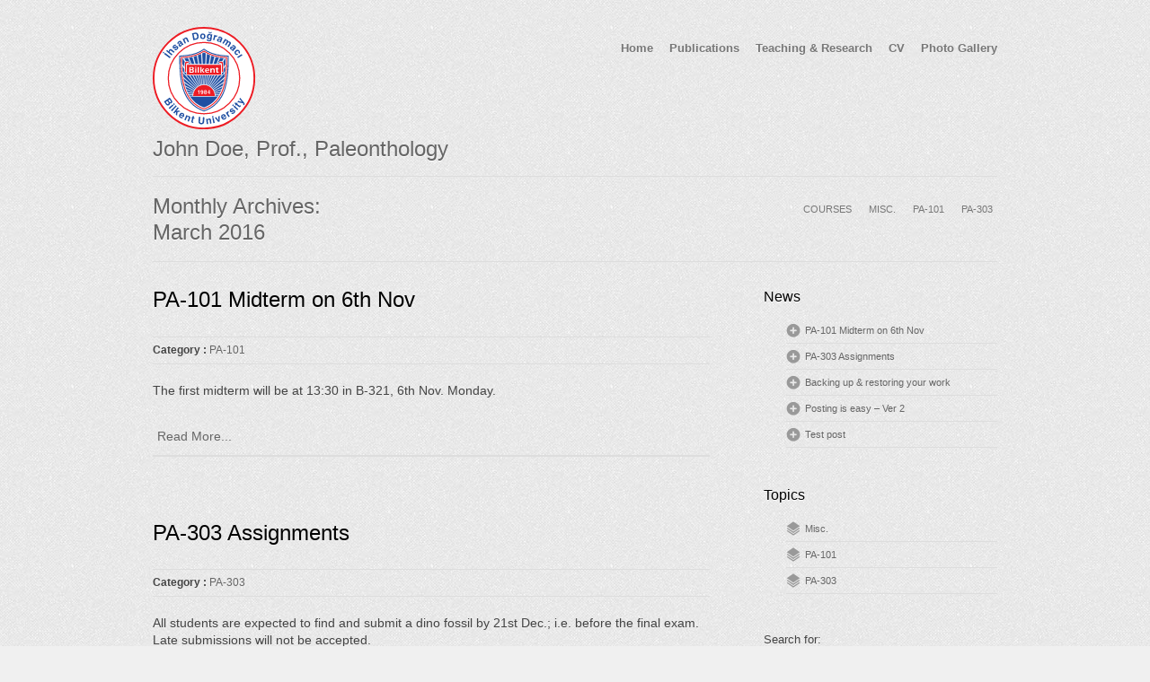

--- FILE ---
content_type: text/html; charset=UTF-8
request_url: http://staff.bilkent.edu.tr/template/2016/03/
body_size: 6616
content:
<!DOCTYPE html>
<!--[if lt IE 7 ]><html class="ie ie6" lang="en-US"> <![endif]-->
<!--[if IE 7 ]><html class="ie ie7" lang="en-US"> <![endif]-->
<!--[if IE 8 ]><html class="ie ie8" lang="en-US"> <![endif]-->
<!--[if (gte IE 9)|!(IE)]><!--><html lang="en-US"> <!--<![endif]-->
<head>

	<!-- Basic Page Needs
  ================================================== -->
	<meta charset="utf-8">
	<title>March | 2016 | Sample-Template Site - John Doe, Prof., Paleonthology</title>
	<meta name="description" content="">
	<meta name="keywords" content="">
    
	<meta name="author" content="drone.tv" />

	<!-- Mobile Specific Metas
  ================================================== -->
	<meta name="viewport" content="width=device-width, initial-scale=1, maximum-scale=1">
 
	<!-- CSS
  ================================================== -->
    <link rel="stylesheet" type="text/css" media="all" href="http://staff.bilkent.edu.tr/template/wp-content/themes/Workality-Lite-master/style.css" />
    <!--[if lt IE 9]>
	<link rel="stylesheet" type="text/css" media="all" href="http://staff.bilkent.edu.tr/template/wp-content/themes/Workality-Lite-master/style_ie.css" />
	<![endif]-->
  
	<!--[if lt IE 9]>
		<script src="http://html5shim.googlecode.com/svn/trunk/html5.js"></script>
	<![endif]-->

	<!-- Favicons
	================================================== -->
	<link rel="apple-touch-icon" href="http://staff.bilkent.edu.tr/template/wp-content/themes/Workality-Lite-master/images/apple-touch-icon.png">
	<link rel="apple-touch-icon" sizes="72x72" href="http://staff.bilkent.edu.tr/template/wp-content/themes/Workality-Lite-master/images/apple-touch-icon-72x72.png">
	<link rel="apple-touch-icon" sizes="114x114" href="http://staff.bilkent.edu.tr/template/wp-content/themes/Workality-Lite-master/images/apple-touch-icon-114x114.png">
        
	<!-- RSS
  ================================================== -->
  	<link rel="alternate" type="application/rss+xml" title="Sample-Template Site Feed" href="http://staff.bilkent.edu.tr/template/rss">
  	<link rel="pingback" href="http://staff.bilkent.edu.tr/template/xmlrpc.php" />
    
    
		
    <!-- Head End
  ================================================== -->
    <meta name='robots' content='noindex,follow' />
<link rel="alternate" type="application/rss+xml" title="Sample-Template Site &raquo; Feed" href="http://staff.bilkent.edu.tr/template/feed/" />
		<script type="text/javascript">
			window._wpemojiSettings = {"baseUrl":"https:\/\/s.w.org\/images\/core\/emoji\/72x72\/","ext":".png","source":{"concatemoji":"http:\/\/staff.bilkent.edu.tr\/template\/wp-includes\/js\/wp-emoji-release.min.js?ver=4.5.2"}};
			!function(a,b,c){function d(a){var c,d,e,f=b.createElement("canvas"),g=f.getContext&&f.getContext("2d"),h=String.fromCharCode;if(!g||!g.fillText)return!1;switch(g.textBaseline="top",g.font="600 32px Arial",a){case"flag":return g.fillText(h(55356,56806,55356,56826),0,0),f.toDataURL().length>3e3;case"diversity":return g.fillText(h(55356,57221),0,0),c=g.getImageData(16,16,1,1).data,d=c[0]+","+c[1]+","+c[2]+","+c[3],g.fillText(h(55356,57221,55356,57343),0,0),c=g.getImageData(16,16,1,1).data,e=c[0]+","+c[1]+","+c[2]+","+c[3],d!==e;case"simple":return g.fillText(h(55357,56835),0,0),0!==g.getImageData(16,16,1,1).data[0];case"unicode8":return g.fillText(h(55356,57135),0,0),0!==g.getImageData(16,16,1,1).data[0]}return!1}function e(a){var c=b.createElement("script");c.src=a,c.type="text/javascript",b.getElementsByTagName("head")[0].appendChild(c)}var f,g,h,i;for(i=Array("simple","flag","unicode8","diversity"),c.supports={everything:!0,everythingExceptFlag:!0},h=0;h<i.length;h++)c.supports[i[h]]=d(i[h]),c.supports.everything=c.supports.everything&&c.supports[i[h]],"flag"!==i[h]&&(c.supports.everythingExceptFlag=c.supports.everythingExceptFlag&&c.supports[i[h]]);c.supports.everythingExceptFlag=c.supports.everythingExceptFlag&&!c.supports.flag,c.DOMReady=!1,c.readyCallback=function(){c.DOMReady=!0},c.supports.everything||(g=function(){c.readyCallback()},b.addEventListener?(b.addEventListener("DOMContentLoaded",g,!1),a.addEventListener("load",g,!1)):(a.attachEvent("onload",g),b.attachEvent("onreadystatechange",function(){"complete"===b.readyState&&c.readyCallback()})),f=c.source||{},f.concatemoji?e(f.concatemoji):f.wpemoji&&f.twemoji&&(e(f.twemoji),e(f.wpemoji)))}(window,document,window._wpemojiSettings);
		</script>
		<style type="text/css">
img.wp-smiley,
img.emoji {
	display: inline !important;
	border: none !important;
	box-shadow: none !important;
	height: 1em !important;
	width: 1em !important;
	margin: 0 .07em !important;
	vertical-align: -0.1em !important;
	background: none !important;
	padding: 0 !important;
}
</style>
<link rel='stylesheet' id='jquery.prettyphoto-css'  href='http://staff.bilkent.edu.tr/template/wp-content/plugins/wp-video-lightbox/css/prettyPhoto.css?ver=4.5.2' type='text/css' media='all' />
<link rel='stylesheet' id='video-lightbox-css'  href='http://staff.bilkent.edu.tr/template/wp-content/plugins/wp-video-lightbox/wp-video-lightbox.css?ver=4.5.2' type='text/css' media='all' />
<link rel='stylesheet' id='advanced-responsive-video-embedder-css'  href='http://staff.bilkent.edu.tr/template/wp-content/plugins/advanced-responsive-video-embedder/public/advanced-responsive-video-embedder-public.css?ver=6.4.1' type='text/css' media='all' />
<link rel='stylesheet' id='contact-form-7-css'  href='http://staff.bilkent.edu.tr/template/wp-content/plugins/contact-form-7/includes/css/styles.css?ver=4.4.2' type='text/css' media='all' />
<link rel='stylesheet' id='ditty-news-ticker-font-css'  href='http://staff.bilkent.edu.tr/template/wp-content/plugins/ditty-news-ticker/assets/fontastic/styles.css?ver=2.0.14' type='text/css' media='all' />
<link rel='stylesheet' id='ditty-news-ticker-css'  href='http://staff.bilkent.edu.tr/template/wp-content/plugins/ditty-news-ticker/assets/css/style.css?ver=2.0.14' type='text/css' media='all' />
<link rel='stylesheet' id='collapseomatic-css-css'  href='http://staff.bilkent.edu.tr/template/wp-content/plugins/jquery-collapse-o-matic/light_style.css?ver=1.6' type='text/css' media='all' />
<link rel='stylesheet' id='mbpro-font-awesome-css'  href='http://staff.bilkent.edu.tr/template/wp-content/plugins/maxbuttons/assets/libraries/font-awesome/css/font-awesome.min.css?ver=4.5.2' type='text/css' media='all' />
<link rel='stylesheet' id='tablepress-default-css'  href='http://staff.bilkent.edu.tr/template/wp-content/uploads/sites/15/tablepress-combined.min.css?ver=1' type='text/css' media='all' />
<link rel='stylesheet' id='sccss_style-css'  href='http://staff.bilkent.edu.tr/template?sccss=1&#038;ver=4.5.2' type='text/css' media='all' />
<script type='text/javascript' src='http://ajax.googleapis.com/ajax/libs/jquery/1.8.2/jquery.min.js?ver=4.5.2'></script>
<script type='text/javascript' src='http://staff.bilkent.edu.tr/template/wp-content/plugins/wp-video-lightbox/js/jquery.prettyPhoto.js?ver=3.1.6'></script>
<script type='text/javascript'>
/* <![CDATA[ */
var vlpp_vars = {"prettyPhoto_rel":"wp-video-lightbox","animation_speed":"fast","slideshow":"5000","autoplay_slideshow":"false","opacity":"0.80","show_title":"true","allow_resize":"true","allow_expand":"true","default_width":"640","default_height":"480","counter_separator_label":"\/","theme":"pp_default","horizontal_padding":"20","hideflash":"false","wmode":"opaque","autoplay":"false","modal":"false","deeplinking":"false","overlay_gallery":"true","overlay_gallery_max":"30","keyboard_shortcuts":"true","ie6_fallback":"true"};
/* ]]> */
</script>
<script type='text/javascript' src='http://staff.bilkent.edu.tr/template/wp-content/plugins/wp-video-lightbox/js/video-lightbox.js?ver=3.1.6'></script>
<script type='text/javascript'>
/* <![CDATA[ */
var mb_ajax = {"ajaxurl":"https:\/\/staff.bilkent.edu.tr\/template\/wp-admin\/admin-ajax.php"};
/* ]]> */
</script>
<script type='text/javascript' src='http://staff.bilkent.edu.tr/template/wp-content/plugins/maxbuttons/js/front.js?ver=1'></script>
<script type='text/javascript'>
/* <![CDATA[ */
var cssTarget = "img.";
/* ]]> */
</script>
<script type='text/javascript' src='http://staff.bilkent.edu.tr/template/wp-content/plugins/svg-support/js/min/svg-inline-min.js?ver=1.0.0'></script>
<script type='text/javascript' src='http://staff.bilkent.edu.tr/template/wp-content/themes/Workality-Lite-master/js/modernizr.js?ver=4.5.2'></script>
<script type='text/javascript' src='http://staff.bilkent.edu.tr/template/wp-content/themes/Workality-Lite-master/js/include.js?ver=4.5.2'></script>
<script type='text/javascript' src='http://staff.bilkent.edu.tr/template/wp-content/plugins/advanced-iframe/js/ai.js?ver=218957'></script>
<link rel='https://api.w.org/' href='http://staff.bilkent.edu.tr/template/wp-json/' />
<link rel="EditURI" type="application/rsd+xml" title="RSD" href="https://staff.bilkent.edu.tr/template/xmlrpc.php?rsd" />
<link rel="wlwmanifest" type="application/wlwmanifest+xml" href="http://staff.bilkent.edu.tr/template/wp-includes/wlwmanifest.xml" /> 
<meta name="generator" content="WordPress 4.5.2" />
<style>/* CSS added by WP Meta and Date Remover*/</style>
<!-- BEGIN recaptcha, injected by plugin wp-recaptcha-integration  -->

<!-- END recaptcha -->
<style type="text/css" id="syntaxhighlighteranchor"></style>
<style id="tt-easy-google-font-styles" type="text/css">p { }
h1 { }
h2 { }
h3 { }
h4 { }
h5 { }
h6 { }
</style>    
</head>
 
 <body class="archive date">
	<div class="container">
		<div class="sixteen columns topmargin">
            <div class="six columns alpha">
            <a href="#" class="button navbarbutton pull-right"><i class="menu-icon"></i></a>
				<a href="http://staff.bilkent.edu.tr/template" title="Sample-Template Site"><img src="http://staff.bilkent.edu.tr/template/wp-content/uploads/sites/15/2016/05/ing-amblem.svg" class="" alt="Sample-Template Site"></a>            </div>
    		<div class="ten columns omega header-right">
            	<div class="nav-div">
                                
				<div style="margin-top:10px;"><ul id="menu-menu" class="main-nav text-shadow"><li id="menu-item-70" class="menu-item menu-item-type-post_type menu-item-object-page menu-item-70"><a href="http://staff.bilkent.edu.tr/template/">Home</a></li>
<li id="menu-item-103" class="menu-item menu-item-type-post_type menu-item-object-page menu-item-103"><a href="http://staff.bilkent.edu.tr/template/publications/">Publications</a></li>
<li id="menu-item-259" class="menu-item menu-item-type-post_type menu-item-object-page menu-item-259"><a href="http://staff.bilkent.edu.tr/template/research-teaching/">Teaching &#038; Research</a></li>
<li id="menu-item-104" class="menu-item menu-item-type-post_type menu-item-object-page menu-item-104"><a href="http://staff.bilkent.edu.tr/template/cv/">CV</a></li>
<li id="menu-item-261" class="menu-item menu-item-type-post_type menu-item-object-page menu-item-261"><a href="http://staff.bilkent.edu.tr/template/photo-gallery/">Photo Gallery</a></li>
</ul></div>                </div>
            </div>
            <br class="clear" />
            <div class="six columns alpha">
				<h6 class="subtext">John Doe, Prof., Paleonthology</h6>
            </div>
                        <br class="clear" />
			<hr class="headerbottom border-color" />
		</div>
        
    <div class="header_contact"></div>
    
	      
         <div class="columns navibg withall border-color">
            <div class="four columns alpha">
            	<h3>
										                                    Monthly Archives: <span>March 2016</span>                                        
                                    </h3>
            </div>
            
            <div class="twelve columns omega">
            	<div class="navigate">
                	<hr class="resshow border-color" />
                    <div class="fullnav">
					                        <a href="http://staff.bilkent.edu.tr/template/category/courses/" class="activemenu-bg " data-rel="courses" title="Courses">COURSES</a>
                                            <a href="http://staff.bilkent.edu.tr/template/category/uncategorized/" class="activemenu-bg " data-rel="uncategorized" title="Misc.">MISC.</a>
                                            <a href="http://staff.bilkent.edu.tr/template/category/courses/pa-101/" class="activemenu-bg " data-rel="pa-101" title="PA-101">PA-101</a>
                                            <a href="http://staff.bilkent.edu.tr/template/category/courses/pa-303/" class="activemenu-bg " data-rel="pa-303" title="PA-303">PA-303</a>
                                                            </div>
                    <select class="responsiveselect reschangeblog border-color">
                    	<option value="all" selected="">Categories...</option>
                                                <option value="http://staff.bilkent.edu.tr/template/category/courses/" >Courses</option>
                    	                        <option value="http://staff.bilkent.edu.tr/template/category/uncategorized/" >Misc.</option>
                    	                        <option value="http://staff.bilkent.edu.tr/template/category/courses/pa-101/" >PA-101</option>
                    	                        <option value="http://staff.bilkent.edu.tr/template/category/courses/pa-303/" >PA-303</option>
                    	                    </select>
                    
            	</div>
            </div>	
        </div>
        

         	<div class="works-single hidden"></div>
            
			<br class="clear">
            
<div id="post-list" class="row blogpage fitvids">
	<div class="two-thirds column">
                
	
    <div class="blogpost border-color post-78 post type-post status-publish format-standard hentry category-pa-101">
                   
                    <h3><a href="http://staff.bilkent.edu.tr/template/2016/03/31/pa-101-midterm-on-6th-nov/" data-type="blog" data-id="78" data-token="abc4214ced">PA-101 Midterm on 6th Nov</a></h3>
                    <div class="title border-color">
                      					    <strong>Category :</strong> <a href="http://staff.bilkent.edu.tr/template/category/courses/pa-101/">PA-101</a> 
						 
                                              <span class="datetime">
                                                 </span>
                                          </div>
                                           
                         <p>The first midterm will be at 13:30 in B-321, 6th Nov. Monday.</p>
                       
					   	
                   	  <div class="bottom">
                     	<a href="http://staff.bilkent.edu.tr/template/2016/03/31/pa-101-midterm-on-6th-nov/" class="activemenu-bg readmore" data-type="blog" data-id="78" data-token="abc4214ced">Read More...</a>
					  	
                        <span class="loop-tags">
                                                </span>
					  </div>
                       
                   </div>
					
			    
	
    <div class="blogpost border-color post-88 post type-post status-publish format-standard hentry category-pa-303 end">
                   
                    <h3><a href="http://staff.bilkent.edu.tr/template/2016/03/15/pa-303-assignments/" data-type="blog" data-id="88" data-token="abc4214ced">PA-303 Assignments</a></h3>
                    <div class="title border-color">
                      					    <strong>Category :</strong> <a href="http://staff.bilkent.edu.tr/template/category/courses/pa-303/">PA-303</a> 
						 
                                              <span class="datetime">
                                                 </span>
                                          </div>
                                           
                         <p>All students are expected to find and submit a dino fossil by 21st Dec.; i.e. before the final exam. Late submissions will not be accepted.</p>
                       
					   	
                   	  <div class="bottom">
                     	<a href="http://staff.bilkent.edu.tr/template/2016/03/15/pa-303-assignments/" class="activemenu-bg readmore" data-type="blog" data-id="88" data-token="abc4214ced">Read More...</a>
					  	
                        <span class="loop-tags">
                                                </span>
					  </div>
                       
                   </div>
					
					
                        <div class="navigation-bottom">
                                                                                </div>
    </div>


              <div class="one-third column">
                       <div class="widget_wrapper border-color">
                                            		<div id="recent-posts-2" class="widget_recent_entries widget blog-sidebar">		<h4>News</h4>		<ul>
					<li>
				<a href="http://staff.bilkent.edu.tr/template/2016/03/31/pa-101-midterm-on-6th-nov/">PA-101 Midterm on 6th Nov</a>
						</li>
					<li>
				<a href="http://staff.bilkent.edu.tr/template/2016/03/15/pa-303-assignments/">PA-303 Assignments</a>
						</li>
					<li>
				<a href="http://staff.bilkent.edu.tr/template/2015/12/28/backing-up-your-work/"><b>Backing up &#038; restoring your work</b></a>
						</li>
					<li>
				<a href="http://staff.bilkent.edu.tr/template/2015/12/28/posting-is-easy-ver-2/">Posting is easy &#8211; Ver 2</a>
						</li>
					<li>
				<a href="http://staff.bilkent.edu.tr/template/2015/12/28/test-post/">Test post</a>
						</li>
				</ul>
		</div>		<div id="categories-2" class="widget_categories widget blog-sidebar"><h4>Topics</h4>		<ul>
	<li class="cat-item cat-item-1"><a href="http://staff.bilkent.edu.tr/template/category/uncategorized/" >Misc.</a>
</li>
	<li class="cat-item cat-item-4"><a href="http://staff.bilkent.edu.tr/template/category/courses/pa-101/" >PA-101</a>
</li>
	<li class="cat-item cat-item-5"><a href="http://staff.bilkent.edu.tr/template/category/courses/pa-303/" >PA-303</a>
</li>
		</ul>
</div><div id="search-2" class="widget_search widget blog-sidebar"><form role="search" method="get" id="searchform" class="searchform" action="http://staff.bilkent.edu.tr/template/">
				<div>
					<label class="screen-reader-text" for="s">Search for:</label>
					<input type="text" value="" name="s" id="s" />
					<input type="submit" id="searchsubmit" value="Search" />
				</div>
			</form></div><div id="mtphr-dnt-widget-2" class="mtphr-dnt-widget widget blog-sidebar"><h4>What&#8217;s new?</h4><div id="mtphr-dnt-183-widget" class="mtphr-dnt mtphr-dnt-183 mtphr-dnt-default mtphr-dnt-scroll mtphr-dnt-scroll-up"><div class="mtphr-dnt-wrapper mtphr-dnt-clearfix"><div class="mtphr-dnt-tick-container"><div class="mtphr-dnt-tick-contents"><div class="mtphr-dnt-tick mtphr-dnt-default-tick mtphr-dnt-clearfix "><a href="http://staff.bilkent.edu.tr/template/newsticker-howto/" target="_self">How to use this news ticker? How we placed it here and populated it?</a></div><div class="mtphr-dnt-tick mtphr-dnt-default-tick mtphr-dnt-clearfix ">This is the second news. Cool!</div><div class="mtphr-dnt-tick mtphr-dnt-default-tick mtphr-dnt-clearfix "><a href="http://cnn.com" target="_blank" rel="nofollow">THIRD news. Is a link to another web site.</a></div></div></div></div></div></div><div id="calendar-2" class="widget_calendar widget blog-sidebar"><h4>Postings by date</h4><div id="calendar_wrap" class="calendar_wrap"><table id="wp-calendar">
	<caption>March 2016</caption>
	<thead>
	<tr>
		<th scope="col" title="Monday">M</th>
		<th scope="col" title="Tuesday">T</th>
		<th scope="col" title="Wednesday">W</th>
		<th scope="col" title="Thursday">T</th>
		<th scope="col" title="Friday">F</th>
		<th scope="col" title="Saturday">S</th>
		<th scope="col" title="Sunday">S</th>
	</tr>
	</thead>

	<tfoot>
	<tr>
		<td colspan="3" id="prev"><a href="http://staff.bilkent.edu.tr/template/2015/12/">&laquo; Dec</a></td>
		<td class="pad">&nbsp;</td>
		<td colspan="3" id="next" class="pad">&nbsp;</td>
	</tr>
	</tfoot>

	<tbody>
	<tr>
		<td colspan="1" class="pad">&nbsp;</td><td>1</td><td>2</td><td>3</td><td>4</td><td>5</td><td>6</td>
	</tr>
	<tr>
		<td>7</td><td>8</td><td>9</td><td>10</td><td>11</td><td>12</td><td>13</td>
	</tr>
	<tr>
		<td>14</td><td><a href="http://staff.bilkent.edu.tr/template/2016/03/15/" aria-label="Posts published on March 15, 2016">15</a></td><td>16</td><td>17</td><td>18</td><td>19</td><td>20</td>
	</tr>
	<tr>
		<td>21</td><td>22</td><td>23</td><td>24</td><td>25</td><td>26</td><td>27</td>
	</tr>
	<tr>
		<td>28</td><td>29</td><td>30</td><td><a href="http://staff.bilkent.edu.tr/template/2016/03/31/" aria-label="Posts published on March 31, 2016">31</a></td>
		<td class="pad" colspan="3">&nbsp;</td>
	</tr>
	</tbody>
	</table></div></div>                       </div>
                        </div>
   	  </div>   
    
	        <br class="clear" />
        <footer>	
                <div class="sixteen columns">
                    <hr class="footer border-color" />
                    <span class="footertext">
					 
                    <small>
                    Powered by <a href="http://www.wordpress.org" target="_blank">Wordpress</a>. <a href="http://www.northeme.com/themes/workality-lite" target="_blank">Workality Theme</a> by <a href="http://www.northeme.com" target="_blank">Northeme</a>
                    </small>
                    </span>
                    <hr class="resshow border-color" />
                    <span class="social"></span>
                    
                    <hr class="footer border-color" />
                                        	                            <div class="four columns alpha">
								                            </div>
                    	                            <div class="four columns">
								                            </div>
                    	                            <div class="four columns">
								                            </div>
                    	                            <div class="four columns omega">
								                            </div>
                    	                        
					                </div>
                                   <br class="clear" />
                <div class="sixteen columns">
                    <hr class="border-color" />
                </div>
                	   
        </footer>
        
    </div> 
    <div class="mobilemenu">
                        
             <ul id="menu-menu-1" class="mob-nav"><li class="menu-item menu-item-type-post_type menu-item-object-page menu-item-70"><a href="http://staff.bilkent.edu.tr/template/">Home</a></li>
<li class="menu-item menu-item-type-post_type menu-item-object-page menu-item-103"><a href="http://staff.bilkent.edu.tr/template/publications/">Publications</a></li>
<li class="menu-item menu-item-type-post_type menu-item-object-page menu-item-259"><a href="http://staff.bilkent.edu.tr/template/research-teaching/">Teaching &#038; Research</a></li>
<li class="menu-item menu-item-type-post_type menu-item-object-page menu-item-104"><a href="http://staff.bilkent.edu.tr/template/cv/">CV</a></li>
<li class="menu-item menu-item-type-post_type menu-item-object-page menu-item-261"><a href="http://staff.bilkent.edu.tr/template/photo-gallery/">Photo Gallery</a></li>
</ul>  
    </div>
    
    <a href="#" class="backtotop"></a>
	<div class="ajaxloader"><img src="http://staff.bilkent.edu.tr/template/wp-content/themes/Workality-Lite-master/images/loader.gif" /></div>


<script type='text/javascript'>
var colomatduration = 'fast';
var colomatslideEffect = 'slideFade';
</script>
<!-- BEGIN recaptcha, injected by plugin wp-recaptcha-integration  -->
<script type="text/javascript">
		var recaptcha_widgets={};
		function wp_recaptchaLoadCallback(){ 
			try {
				grecaptcha;
			} catch(err){
				return;
			}
			var e = document.querySelectorAll ? document.querySelectorAll('.g-recaptcha:not(.wpcf7-form-control)') : document.getElementsByClassName('g-recaptcha'),
				form_submits;

			for (var i=0;i<e.length;i++) {
				(function(el){
					var wid;
					// check if captcha element is unrendered
					if ( ! el.childNodes.length) {
						wid = grecaptcha.render(el,{
							'sitekey':'6LcpWg8TAAAAAJ4Iz3yeSl5dsMkUoFI53F1Ie2wA',
							'theme':el.getAttribute('data-theme') || 'light'
						});
						el.setAttribute('data-widget-id',wid);
					} else {
						wid = el.getAttribute('data-widget-id');
						grecaptcha.reset(wid);
					}
				})(e[i]);
			}
		}
		
		// if jquery present re-render jquery/ajax loaded captcha elements 
		if ( typeof jQuery !== 'undefined' )
			jQuery(document).ajaxComplete( function(evt,xhr,set){
				if( xhr.responseText && xhr.responseText.indexOf('6LcpWg8TAAAAAJ4Iz3yeSl5dsMkUoFI53F1Ie2wA') !== -1)
					wp_recaptchaLoadCallback();
			} );
		
		</script><script src="https://www.google.com/recaptcha/api.js?onload=wp_recaptchaLoadCallback&#038;render=explicit" async defer></script>
<!-- END recaptcha -->
<script type='text/javascript' src='http://staff.bilkent.edu.tr/template/wp-content/plugins/contact-form-7/includes/js/jquery.form.min.js?ver=3.51.0-2014.06.20'></script>
<script type='text/javascript'>
/* <![CDATA[ */
var _wpcf7 = {"loaderUrl":"http:\/\/staff.bilkent.edu.tr\/template\/wp-content\/plugins\/contact-form-7\/images\/ajax-loader.gif","recaptchaEmpty":"Please verify that you are not a robot.","sending":"Sending ..."};
/* ]]> */
</script>
<script type='text/javascript' src='http://staff.bilkent.edu.tr/template/wp-content/plugins/contact-form-7/includes/js/scripts.js?ver=4.4.2'></script>
<script type='text/javascript' src='http://staff.bilkent.edu.tr/template/wp-content/plugins/jquery-collapse-o-matic/js/collapse.js?ver=1.6.2'></script>
<script type='text/javascript' src='http://staff.bilkent.edu.tr/template/wp-includes/js/wp-embed.min.js?ver=4.5.2'></script>
<script type='text/javascript'>
/* <![CDATA[ */
var mdajaxurl = {"ajax":"https:\/\/staff.bilkent.edu.tr\/template\/wp-admin\/admin-ajax.php","withajax":"0"};
/* ]]> */
</script>
<script type='text/javascript' src='http://staff.bilkent.edu.tr/template/wp-content/themes/Workality-Lite-master/js/drone.js?ver=4.5.2'></script>
<script type='text/javascript' src='http://staff.bilkent.edu.tr/template/wp-content/plugins/ditty-news-ticker/assets/js/imagesloaded.pkgd.min.js?ver=2.0.14'></script>
<script type='text/javascript' src='http://staff.bilkent.edu.tr/template/wp-content/plugins/ditty-news-ticker/assets/js/jquery.touchSwipe.min.js?ver=2.0.14'></script>
<script type='text/javascript' src='http://staff.bilkent.edu.tr/template/wp-content/plugins/beaver-builder-lite-version/js/jquery.easing.1.3.js?ver=1.3'></script>
<script type='text/javascript' src='http://staff.bilkent.edu.tr/template/wp-content/plugins/ditty-news-ticker/assets/js/ditty-news-ticker.js?ver=2.0.14'></script>
		<script>
			jQuery( document ).ready( function($) {
							$( '#mtphr-dnt-183-widget' ).ditty_news_ticker({
					id : '183-widget',
					type : 'scroll',
					scroll_direction : 'up',
					scroll_speed : 2,
					scroll_pause : 1,
					scroll_spacing : 20,
					scroll_init : 0,
					rotate_type : 'fade',
					auto_rotate : 1,
					rotate_delay : 7,
					rotate_pause : 0,
					rotate_speed : 10,
					rotate_ease : 'easeInOutQuint',
					nav_reverse : 0,
					disable_touchswipe : 0,
					offset : 20,
					after_load : function( $ticker ) {
											},
					before_change : function( $ticker ) {
											},
					after_change : function( $ticker ) {
											}
				});
			 			});
		</script>
		</body>
</html>



--- FILE ---
content_type: text/css
request_url: http://staff.bilkent.edu.tr/template/wp-content/themes/Workality-Lite-master/style.css
body_size: 11845
content:
/*
	Theme Name: Workality Lite
	Theme URI: http://northeme.com/themes/workality-lite
	Description: Clean&Responsive Wordpress Theme
	Author: Northeme.com
	Author URI: http://northeme.com
	License: GNU General Public License version 3.0
	License URI: http://www.gnu.org/licenses/gpl-3.0.html
	Tags: responsive
	Version: 1.4
	
	All files are released under the GNU General Public License version 3.0 
	(http://www.gnu.org/licenses/gpl-3.0.html)
	  
	  
	TABLE OF CONTENTS
	==================================================
		1 - BASE STYLES	
			#Reset & Basics
			#Basic Styles
			#Site Styles
			#Typography
			#Links
			#Lists
			#Images
			#Buttons
			#Forms
			#Misc 
			
		2 - BASE RESPONSIVE 
			#Base 960 Grid
			#Tablet (Portrait)
			#Mobile (Portrait)
			#Mobile (Landscape)
			#Clearing 
			
		3 - TWITTER GLYPHICONS & SOCIAL ICONS
		4 - TABS
		5 - FLEXSLIDER
		6 - WIDGETS
		7 - REALPERSON (CAPTCHA STYLES)
		8 - SITE LAYOUT	
			#Site Styles
			#Media Queries 

*/


/*===================================================================================================== 
	1 - BASE STYLES
======================================================================================================= */


/* #Reset & Basics (Inspired by E. Meyers)
================================================== */
html, body, div, span, applet, object, iframe, h1, h2, h3, h4, h5, h6, p, blockquote, pre, a, abbr, acronym, address, big, cite, code, del, dfn, em, img, ins, kbd, q, s, samp, small, strike, strong, sub, sup, tt, var, b, u, i, center, dl, dt, dd, ol, ul, li, fieldset, form, label, legend, table, caption, tbody, tfoot, thead, tr, th, td, article, aside, canvas, details, embed, figure, figcaption, footer, header, hgroup, menu, nav, output, ruby, section, summary, time, mark, audio, video {
		margin: 0;
		padding: 0;
		border: 0;
		font-size: 100%;
		font: inherit;
		vertical-align: baseline; }
	article, aside, details, figcaption, figure, footer, header, hgroup, menu, nav, section {
		display: block; }
	body {
		line-height: 1.7em; }
	ol, ul {
		list-style: none; }
	blockquote, q {
		quotes: none;
		}
	blockquote:before, blockquote:after,
	q:before, q:after {
		content: '';
		content: none; }
	table {
		border-collapse: collapse;
		border-spacing: 0; }
	::selection {
		background: #f9f9f9; /* Safari */
	}
	::-moz-selection {
		background: #f9f9f9; /* Safari */
	}

/* #Basic Styles
================================================== */
	body {
  		background: #F0F0F0 url(images/bgpatterns/light_toast.png);
		font: 14px/22px "Helvetica Neue", Arial, Helvetica, sans-serif;
		color: #444;
		-webkit-font-smoothing: antialiased; /* Fix for webkit rendering */
		-webkit-text-size-adjust: 100%;
 }


/* #Typography
================================================== */
	h1, h2, h3, h4, h5, h6 {
		font-family: "Helvetica Neue", Arial, Helvetica, sans-serif;
		color: #000;
		font-weight: normal; 
		text-shadow:0 1px 0 #fff
		}
	h1 a, h2 a, h3 a, h4 a, h5 a, h6 a { font-weight: inherit; color:inherit }
	h1 { font-size: 46px; line-height: 50px; margin-bottom: 14px; letter-spacing:-0.04em; }
	h1.biggest { font-size: 48px; line-height:44px; margin:15px 0 15px 0; font-weight:lighter; letter-spacing:-0.02em; }
	h2 { font-size: 30px; line-height: 35px; margin:15px 0 15px 0; }
	h3 { font-size: 24px; line-height: 29px; }
	h4 { font-size: 21px; line-height: 26px; }
	h5 { font-size: 18px; line-height: 23px; }
	h6 { font-size: 12px; line-height: 21px; margin:5px 0 0 0 }
	.subheader { color: #777; }

	p { margin: 5px 0 20px 0; line-height:1.7em; }
	p.featured { }
	p img { margin: 0; }
	p.lead { font-size: 21px; line-height: 27px;  }

	em { font-style: italic; }
	strong { font-weight: bold; }
	small { font-size: 80%; }

/*	Blockquotes  */
	blockquote, blockquote p { font-size: 14px; font-style:italic; line-height: 24px; }
	blockquote { margin: 0 0 20px; padding: 9px 20px 1px 25px; margin-left:25px; border-left: 2px solid #bbb; }
	blockquote cite { display: block; font-size: 12px; color: #555; }
	blockquote cite:before { content: "\2014 \0020"; }
	blockquote cite a, blockquote cite a:visited, blockquote cite a:visited { color: #555; }

	hr { 
		 border: solid #bbb; 
	     border-width: 1px 0 0; 
		 clear: both; 
		 margin: 30px 0 30px 0; 
		 height: 0; 
	    }
	hr.headertop {
		margin:30px 0 30px 0;
	}
	hr.headerbottom {
		margin:20px 0 0px 0;
	}
	hr.footer { 
		margin:20px 0 20px 0; 
		}
	hr.square { 
		 background:url(images/squares.png); 
		 clear: both; 
		 margin: 20px 0 0px 0; 
		 height: 5px;
	    }
/* #Links
================================================== */
	a { 
		text-decoration: none; 
		outline: 0; 
		-webkit-transition: color 0.3s linear;
        -moz-transition: color 0.3s linear;
        -ms-transition: color 0.3s linear;
        -o-transition: color 0.3s linear;
        transition: color 0.3s linear;
		}
	a:hover, a:focus { }
	p a, p a:visited { line-height: inherit; }


/* #Lists
================================================== */
	ul, ol { margin-bottom: 20px; margin-top:20px; }
	ul { list-style: none outside; }
	ol { list-style: decimal; }
	ol, ul, ul.square, ul.circle, ul.disc { margin-left: 30px; }
	ul.square { list-style: square outside; }
	ul.circle { list-style: circle outside; }
	ul, ul.disc { list-style: disc outside; }
	ul ul, ul ol,
	ol ol, ol ul { margin: 4px 0 5px 30px; font-size: 90%;  }
	ul ul li, ul ol li,
	ol ol li, ol ul li { margin-bottom: 6px; }
	li { line-height: 18px; margin-bottom: 12px; }
	ul.large li { line-height: 21px; }
	li p { line-height: 21px; }

/* #Images
================================================== */

	img.scale-with-grid {
		max-width: 100%;
		height: auto; }
	img {
		max-width: 100%;
		height: auto !important;
	}

/* #Buttons
================================================== */
	.button,
	button,
	input[type="submit"],
	input[type="reset"],
	input[type="button"] {
		background: #eee; /* Old browsers */
		background: #eee -moz-linear-gradient(top, rgba(255,255,255,.2) 0%, rgba(0,0,0,.1) 100%); /* FF3.6+ */
		background: #eee -webkit-gradient(linear, left top, left bottom, color-stop(0%,rgba(255,255,255,.1)), color-stop(100%,rgba(0,0,0,.1))); /* Chrome,Safari4+ */
		background: #eee -webkit-linear-gradient(top, rgba(255,255,255,.1) 0%,rgba(0,0,0,.1) 100%); /* Chrome10+,Safari5.1+ */
		background: #eee -o-linear-gradient(top, rgba(255,255,255,.2) 0%,rgba(0,0,0,.1) 100%); /* Opera11.10+ */
		background: #eee -ms-linear-gradient(top, rgba(255,255,255,.2) 0%,rgba(0,0,0,.1) 100%); /* IE10+ */
		background: #eee linear-gradient(top, rgba(255,255,255,.2) 0%,rgba(0,0,0,.1) 100%); /* W3C */
	  border: 1px solid #aaa;
	  border-top: 1px solid #ccc;
	  border-left: 1px solid #ccc;
	  -moz-border-radius: 3px;
	  -webkit-border-radius: 3px;
	  border-radius: 3px;
	  color: #444;
	  display: inline-block;
	  font-size: 12px;
	  text-decoration: none;
	  text-shadow: 0 1px rgba(255, 255, 255, .75);
	  cursor: pointer;
	  margin-bottom: 20px;
	  line-height: normal;
	  padding: 8px 15px;
	  text-transform:uppercase;
	 }

	.button:hover,
	button:hover,
	input[type="submit"]:hover,
	input[type="reset"]:hover,
	input[type="button"]:hover {
		color: #222;
		background: #ddd; /* Old browsers */
		background: #ddd -moz-linear-gradient(top, rgba(255,255,255,.1) 0%, rgba(0,0,0,.2) 100%); /* FF3.6+ */
		background: #ddd -webkit-gradient(linear, left top, left bottom, color-stop(0%,rgba(255,255,255,.2)), color-stop(100%,rgba(0,0,0,.2))); /* Chrome,Safari4+ */
		background: #ddd -webkit-linear-gradient(top, rgba(255,255,255,.1) 0%,rgba(0,0,0,.2) 100%); /* Chrome10+,Safari5.1+ */
		background: #ddd -o-linear-gradient(top, rgba(255,255,255,.1) 0%,rgba(0,0,0,.2) 100%); /* Opera11.10+ */
		background: #ddd -ms-linear-gradient(top, rgba(255,255,255,.1) 0%,rgba(0,0,0,.2) 100%); /* IE10+ */
		background: #ddd linear-gradient(top, rgba(255,255,255,.1) 0%,rgba(0,0,0,.2) 100%); /* W3C */
	  border: 1px solid #888;
	  border-top: 1px solid #aaa;
	  border-left: 1px solid #aaa; }

	.button:active,
	button:active,
	input[type="submit"]:active,
	input[type="reset"]:active,
	input[type="button"]:active {
		border: 1px solid #666;
		background: #ccc; /* Old browsers */
		background: #ccc -moz-linear-gradient(top, rgba(255,255,255,.35) 0%, rgba(10,10,10,.4) 100%); /* FF3.6+ */
		background: #ccc -webkit-gradient(linear, left top, left bottom, color-stop(0%,rgba(255,255,255,.35)), color-stop(100%,rgba(10,10,10,.4))); /* Chrome,Safari4+ */
		background: #ccc -webkit-linear-gradient(top, rgba(255,255,255,.35) 0%,rgba(10,10,10,.4) 100%); /* Chrome10+,Safari5.1+ */
		background: #ccc -o-linear-gradient(top, rgba(255,255,255,.35) 0%,rgba(10,10,10,.4) 100%); /* Opera11.10+ */
		background: #ccc -ms-linear-gradient(top, rgba(255,255,255,.35) 0%,rgba(10,10,10,.4) 100%); /* IE10+ */
		background: #ccc linear-gradient(top, rgba(255,255,255,.35) 0%,rgba(10,10,10,.4) 100%); /* W3C */ }

	.button.full-width,
	button.full-width,
	input[type="submit"].full-width,
	input[type="reset"].full-width,
	input[type="button"].full-width {
		width: 100%;
		padding-left: 0 !important;
		padding-right: 0 !important;
		text-align: center; }

	/* Fix for odd Mozilla border & padding issues */
	button::-moz-focus-inner,
	input::-moz-focus-inner {
    border: 0;
    padding: 0;
	}


/* #Forms
================================================== */

	form {
		margin-bottom: 20px; }
	fieldset {
		margin-bottom: 20px; }
	input[type="text"],
	input[type="password"],
	input[type="email"],
	textarea,
	select {
		border: 1px solid #ccc;
		padding: 14px 12px;
		outline: none;
		-moz-border-radius: 4px;
		-webkit-border-radius: 4px;
		border-radius: 4px;
		font: 13px "HelveticaNeue", "Helvetica Neue", Helvetica, Arial, sans-serif;
		color: #777;
		margin: 0;
		width: 210px;
		max-width: 100%;
		margin-bottom: 20px;
		background: #fff;
		-webkit-transition: background-color .2s ease, border-color .2s ease;
		-moz-transition: background-color 2s ease, border-color .2s ease;
		-o-transition: background-color 2s ease, border-color .2s ease;
		-ms-transition: background-color 2s ease, border-color .2s ease;
		transition: background-color .2s ease, border-color .2s ease;
	}
	select {
		padding: 0; }
	input[type="text"]:focus,
	input[type="password"]:focus,
	input[type="email"]:focus,
	textarea:focus {
		border: 1px solid #aaa;
		background-color:#fff;
 		color: #444;
 		-moz-box-shadow: 0 0 5px rgba(0,0,0,.2);
		-webkit-box-shadow: 0 0 5px rgba(0,0,0,.2);
		box-shadow:  0 0 5px rgba(0,0,0,.2); }
	textarea {
		min-height: 60px; }
	label,
	legend {
		display: block;
		font-size: 13px; 
		margin-bottom:3px;  }
	select {
		width: 220px; }
	input[type="checkbox"] {
		display: inline; }
	label span,
	legend span {
		font-weight: normal;
		font-size: 13px;
		color: #444; }
	
	input.tiny { 
		width: 50px;
	}	
	input.small { 
		width: 100px;
	}
	input.medium { 
		width: 150px;
	}
	input.large { 
		width: 210px;
	}

/* #Misc
================================================== */
	.remove-bottom { margin-bottom: 0 !important; }
	.half-bottom { margin-bottom: 10px !important; }
	.add-bottom { margin-bottom: 20px !important; }
	.pull-right { float:right }
	.align-right { text-align:right }






/*===================================================================================================== 
	2 - BASE RESPONSIVE
======================================================================================================= */

/* Table of Contents
==================================================
    #Base 960 Grid
    #Tablet (Portrait)
    #Mobile (Portrait)
    #Mobile (Landscape)
    #Clearing */



/* #Base 960 Grid
================================================== */

    .container                                  { position: relative; width: 960px; margin: 0 auto; padding: 0; }
    .container .column,
    .container .columns                         { float: left; display: inline; margin-left: 10px; margin-right: 10px; }
    .row                                        { margin-bottom: 20px; }

    /* Nested Column Classes */
    .column.alpha, .columns.alpha               { margin-left: 0; }
    .column.omega, .columns.omega               { margin-right: 0; }

    /* Base Grid */
    .container .one.column,
    .container .one.columns                     { width: 40px;  }
    .container .two.columns                     { width: 100px; }
    .container .three.columns                   { width: 160px; }
    .container .four.columns                    { width: 220px; }
    .container .five.columns                    { width: 280px; }
    .container .six.columns                     { width: 340px; }
    .container .seven.columns                   { width: 400px; }
    .container .eight.columns                   { width: 460px; }
    .container .nine.columns                    { width: 520px; }
    .container .ten.columns                     { width: 580px; }
    .container .eleven.columns                  { width: 640px; }
    .container .twelve.columns                  { width: 700px; }
    .container .thirteen.columns                { width: 760px; }
    .container .fourteen.columns                { width: 820px; }
    .container .fifteen.columns                 { width: 880px; }
    .container .sixteen.columns                 { width: 940px; }
    .container .fifteensp.columns               { width: 880px; }

    .container .one-third.column                { width: 300px; }
    .container .two-thirds.column               { width: 620px; }

    /* Offsets */
    .container .offset-by-half                  { padding-left: 30px;  }
    .container .offset-by-one                   { padding-left: 60px;  }
    .container .offset-by-two                   { padding-left: 120px; }
    .container .offset-by-three                 { padding-left: 180px; }
    .container .offset-by-four                  { padding-left: 240px; }
    .container .offset-by-five                  { padding-left: 300px; }
    .container .offset-by-six                   { padding-left: 360px; }
    .container .offset-by-seven                 { padding-left: 420px; }
    .container .offset-by-eight                 { padding-left: 480px; }
    .container .offset-by-nine                  { padding-left: 540px; }
    .container .offset-by-ten                   { padding-left: 600px; }
    .container .offset-by-eleven                { padding-left: 660px; }
    .container .offset-by-twelve                { padding-left: 720px; }
    .container .offset-by-thirteen              { padding-left: 780px; }
    .container .offset-by-fourteen              { padding-left: 840px; }
    .container .offset-by-fifteen               { padding-left: 900px; }



/* #Tablet (Portrait)
================================================== */

    /* Note: Design for a width of 768px */

    @media only screen and (min-width: 768px) and (max-width: 959px) {
        .container                                  { width: 768px; }
        .container .column,
        .container .columns                         { margin-left: 10px; margin-right: 10px;  }
        .column.alpha, .columns.alpha               { margin-left: 0; margin-right: 10px; }
        .column.omega, .columns.omega               { margin-right: 0; margin-left: 10px; }
        .alpha.omega                                { margin-left: 0; margin-right: 0; }

        .container .one.column,
        .container .one.columns                     { width: 28px; }
        .container .two.columns                     { width: 76px; }
        .container .three.columns                   { width: 124px; }
        .container .four.columns                    { width: 172px; }
        .container .five.columns                    { width: 220px; }
        .container .six.columns                     { width: 268px; }
        .container .seven.columns                   { width: 316px; }
        .container .eight.columns                   { width: 364px; }
        .container .nine.columns                    { width: 412px; }
        .container .ten.columns                     { width: 460px; }
        .container .eleven.columns                  { width: 508px; }
        .container .twelve.columns                  { width: 556px; }
        .container .thirteen.columns                { width: 604px; }
        .container .fourteen.columns                { width: 652px; }
        .container .fifteen.columns                 { width: 700px; }
        .container .sixteen.columns                 { width: 748px; }
        .container .fifteensp.columns                 { width: 700px; }

        .container .one-third.column                { width: 236px; }
        .container .two-thirds.column               { width: 492px; }

        /* Offsets */
   		.container .offset-by-half                  { padding-left: 24px;  }
        .container .offset-by-one                   { padding-left: 48px; }
        .container .offset-by-two                   { padding-left: 96px; }
        .container .offset-by-three                 { padding-left: 144px; }
        .container .offset-by-four                  { padding-left: 192px; }
        .container .offset-by-five                  { padding-left: 240px; }
        .container .offset-by-six                   { padding-left: 288px; }
        .container .offset-by-seven                 { padding-left: 336px; }
        .container .offset-by-eight                 { padding-left: 384px; }
        .container .offset-by-nine                  { padding-left: 432px; }
        .container .offset-by-ten                   { padding-left: 480px; }
        .container .offset-by-eleven                { padding-left: 528px; }
        .container .offset-by-twelve                { padding-left: 576px; }
        .container .offset-by-thirteen              { padding-left: 624px; }
        .container .offset-by-fourteen              { padding-left: 672px; }
        .container .offset-by-fifteen               { padding-left: 720px; }
    }


/*  #Mobile (Portrait)
================================================== */

    /* Note: Design for a width of 320px */

    @media only screen and (max-width: 767px) {
        .container { width: 300px; }
        .container .columns,
        .container .column { margin: 0; }

        .container .one.column,
        .container .one.columns,
        .container .two.columns,
        .container .three.columns,
        .container .four.columns,
        .container .five.columns,
        .container .six.columns,
        .container .seven.columns,
        .container .eight.columns,
        .container .nine.columns,
        .container .ten.columns,
        .container .eleven.columns,
        .container .twelve.columns,
        .container .thirteen.columns,
        .container .fourteen.columns,
        .container .fifteen.columns,
        .container .sixteen.columns,
        .container .one-third.column,
        .container .two-thirds.column  { width: 300px; }
		
		.container .fifteensp.columns { width: 280px; margin:0 10px 0 10px; }
		.container .fifteensp.columns .four.columns, 
		.container .fifteensp.columns .twelve.columns, 
		.container .fifteensp.columns .three.columns { width: 280px; }
	
	
        /* Offsets */
        .container .offset-by-half,
		.container .offset-by-one,
        .container .offset-by-two,
        .container .offset-by-three,
        .container .offset-by-four,
        .container .offset-by-five,
        .container .offset-by-six,
        .container .offset-by-seven,
        .container .offset-by-eight,
        .container .offset-by-nine,
        .container .offset-by-ten,
        .container .offset-by-eleven,
        .container .offset-by-twelve,
        .container .offset-by-thirteen,
        .container .offset-by-fourteen,
        .container .offset-by-fifteen { padding-left: 0; }
		
		
		
        /* Heading */
		h1 { font-size: 32px; line-height:35px; margin-bottom: 5px; letter-spacing:0; }
		h2 { font-size: 24px; line-height: 28px; margin:10px 0 10px 0; }
		h3 { font-size: 21px; line-height: 24px; }
		h4 { font-size: 18px; line-height: 21px; }
		h5 { font-size: 12px; line-height: 14px; }
		

    }


/* #Mobile (Landscape)
================================================== */

    /* Note: Design for a width of 480px */

    @media only screen and (min-width: 480px) and (max-width: 767px) {
        .container { width: 420px; }
        .container .columns,
        .container .column { margin: 0; }

        .container .one.column,
        .container .one.columns,
        .container .two.columns,
        .container .three.columns,
        .container .four.columns,
        .container .five.columns,
        .container .six.columns,
        .container .seven.columns,
        .container .eight.columns,
        .container .nine.columns,
        .container .ten.columns,
        .container .eleven.columns,
        .container .twelve.columns,
        .container .thirteen.columns,
        .container .fourteen.columns,
        .container .fifteen.columns,
        .container .sixteen.columns,
        .container .one-third.column,
        .container .two-thirds.column { width: 420px; }
		
		
		.container .fifteensp.columns { width: 400px; margin:0 10px 0 10px; }
		.container .fifteensp.columns .four.columns, 
		.container .fifteensp.columns .twelve.columns, 
		.container .fifteensp.columns .three.columns { width: 400px; }
		
    }


/* #Clearing
================================================== */

    /* Self Clearing Goodness */
    .container:after { content: "\0020"; display: block; height: 0; clear: both; visibility: hidden; }

    /* Use clearfix class on parent to clear nested columns,
    or wrap each row of columns in a <div class="row"> */
    .clearfix:before,
    .clearfix:after,
    .row:before,
    .row:after {
      content: '\0020';
      display: block;
      overflow: hidden;
      visibility: hidden;
      width: 0;
      height: 0; }
    .row:after,
    .clearfix:after {
      clear: both; }
    .row,
    .clearfix {
      zoom: 1; }

    /* You can also use a <br class="clear" /> to clear columns */
    .clear {
      clear: both;
      display: block;
      overflow: hidden;
      visibility: hidden;
      width: 0;
      height: 0;
    }
	.hidden {
	  display:none	
	}



/*===================================================================================================== 
	3 - TWITTER GLYPHICONS & SOCIAL ICONS
======================================================================================================= */


	
	[class^="icon-"],
	[class*=" icon-"] {
	  display: inline-block;
	  width: 14px;
	  height: 14px;
	  margin-top: 1px;
	  *margin-right: .3em;
	  line-height: 14px;
	  vertical-align: text-top;
	  background-image: url("images/glyphicons-halflings.png");
	  background-position: 14px 14px;
	  background-repeat: no-repeat;
	}
	
	
	[class^="norsocial-"] {
	  display: inline-block;
	  width: 24px;
	  height: 24px;
	  margin-top: 1px;
	  margin-right: 3px;
	  line-height: 24px;
	  vertical-align: text-top;
	  background-image: url("images/social.png");
	  background-position: 24px 24px;
	  background-repeat: no-repeat;
	}
	
	/* White icons with optional class, or on hover/active states of certain elements */
	
	.icon-white {
	  background-image: url("images/glyphicons-halflings-white.png");
	}
	
	.norsocial-facebook {
	  background-position: 0px 0;
	}
	.norsocial-facebook:hover {
	  background-position: 0px -28px;
	}
	.norsocial-twitter {
	  background-position: -32px 0;
	}
	.norsocial-twitter:hover {
	  background-position: -32px -28px;
	}
	.norsocial-tumblr {
	  background-position: -64px 0;
	}
	.norsocial-tumblr:hover {
	  background-position: -64px -28px;
	}
	.norsocial-flickr {
	  background-position: -96px 0;
	}
	.norsocial-flickr:hover {
	  background-position: -96px -28px;
	}
	.norsocial-pinterest {
	  background-position: -128px 0;
	}
	.norsocial-pinterest:hover {
	  background-position: -128px -28px;
	}
	.norsocial-vimeo {
	  background-position: -160px 0;
	}
	.norsocial-vimeo:hover {
	  background-position: -160px -28px;
	}
	.norsocial-google {
	  background-position: -192px 0;
	}
	.norsocial-google:hover {
	  background-position: -192px -28px;
	}
	.norsocial-linkedin {
	  background-position: -224px 0;
	}
	.norsocial-linkedin:hover {
	  background-position: -224px -28px;
	}
	.norsocial-behance {
	  background-position: -256px 0;
	}
	.norsocial-behance:hover {
	  background-position: -256px -28px;
	}
	.norsocial-dribbble {
	  background-position: -288px 0;
	}
	.norsocial-dribbble:hover {
	  background-position: -288px -28px;
	}
	
	
	i.menu-icon { 
	  background:url(images/menu.png) no-repeat; width:18px; height:18px; display: inline-block;
	}
	.menu-remove {
	  width:18px; height:18px;
	  background: url("images/glyphicons-halflings.png") -310px 3px no-repeat;
	  display: inline-block;
	  line-height: 24px;
	}

	.icon-glass {
	  background-position: 0      0;
	}
	.icon-music {
	  background-position: -24px 0;
	}
	.icon-search {
	  background-position: -48px 0;
	}
	.icon-envelope {
	  background-position: -72px 0;
	}
	.icon-heart {
	  background-position: -96px 0;
	}
	.icon-star {
	  background-position: -120px 0;
	}
	.icon-star-empty {
	  background-position: -144px 0;
	}
	.icon-user {
	  background-position: -168px 0;
	}
	.icon-film {
	  background-position: -192px 0;
	}
	.icon-th-large {
	  background-position: -216px 0;
	}
	.icon-th {
	  background-position: -240px 0;
	}
	.icon-th-list {
	  background-position: -264px 0;
	}
	.icon-ok {
	  background-position: -288px 0;
	}
	.icon-remove {
	  background-position: -312px 0;
	}
	.icon-zoom-in {
	  background-position: -336px 0;
	}
	.icon-zoom-out {
	  background-position: -360px 0;
	}
	.icon-off {
	  background-position: -384px 0;
	}
	.icon-signal {
	  background-position: -408px 0;
	}
	.icon-cog {
	  background-position: -432px 0;
	}
	.icon-trash {
	  background-position: -456px 0;
	}
	.icon-home {
	  background-position: 0 -24px;
	}
	.icon-file {
	  background-position: -24px -24px;
	}
	.icon-time {
	  background-position: -48px -24px;
	}
	.icon-road {
	  background-position: -72px -24px;
	}
	.icon-download-alt {
	  background-position: -96px -24px;
	}
	.icon-download {
	  background-position: -120px -24px;
	}
	.icon-upload {
	  background-position: -144px -24px;
	}
	.icon-inbox {
	  background-position: -168px -24px;
	}
	.icon-play-circle {
	  background-position: -192px -24px;
	}
	.icon-repeat {
	  background-position: -216px -24px;
	}
	.icon-refresh {
	  background-position: -240px -24px;
	}
	.icon-list-alt {
	  background-position: -264px -24px;
	}
	.icon-lock {
	  background-position: -287px -24px;
	}
	.icon-flag {
	  background-position: -312px -24px;
	}
	.icon-headphones {
	  background-position: -336px -24px;
	}
	.icon-volume-off {
	  background-position: -360px -24px;
	}
	.icon-volume-down {
	  background-position: -384px -24px;
	}
	.icon-volume-up {
	  background-position: -408px -24px;
	}
	.icon-qrcode {
	  background-position: -432px -24px;
	}
	.icon-barcode {
	  background-position: -456px -24px;
	}
	.icon-tag {
	  background-position: 0 -48px;
	}
	.icon-tags {
	  background-position: -25px -48px;
	}
	.icon-book {
	  background-position: -48px -48px;
	}
	.icon-bookmark {
	  background-position: -72px -48px;
	}
	.icon-print {
	  background-position: -96px -48px;
	}
	.icon-camera {
	  background-position: -120px -48px;
	}
	.icon-font {
	  background-position: -144px -48px;
	}
	.icon-bold {
	  background-position: -167px -48px;
	}
	.icon-italic {
	  background-position: -192px -48px;
	}
	.icon-text-height {
	  background-position: -216px -48px;
	}
	.icon-text-width {
	  background-position: -240px -48px;
	}
	.icon-align-left {
	  background-position: -264px -48px;
	}
	.icon-align-center {
	  background-position: -288px -48px;
	}
	.icon-align-right {
	  background-position: -312px -48px;
	}
	.icon-align-justify {
	  background-position: -336px -48px;
	}
	.icon-list {
	  background-position: -360px -48px;
	}
	.icon-indent-left {
	  background-position: -384px -48px;
	}
	.icon-indent-right {
	  background-position: -408px -48px;
	}
	.icon-facetime-video {
	  background-position: -432px -48px;
	}
	.icon-picture {
	  background-position: -456px -48px;
	}
	.icon-pencil {
	  background-position: 0 -72px;
	}
	.icon-map-marker {
	  background-position: -24px -72px;
	}
	.icon-adjust {
	  background-position: -48px -72px;
	}
	.icon-tint {
	  background-position: -72px -72px;
	}
	.icon-edit {
	  background-position: -96px -72px;
	}
	.icon-share {
	  background-position: -120px -72px;
	}
	.icon-check {
	  background-position: -144px -72px;
	}
	.icon-move {
	  background-position: -168px -72px;
	}
	.icon-step-backward {
	  background-position: -192px -72px;
	}
	.icon-fast-backward {
	  background-position: -216px -72px;
	}
	.icon-backward {
	  background-position: -240px -72px;
	}
	.icon-play {
	  background-position: -264px -72px;
	}
	.icon-pause {
	  background-position: -288px -72px;
	}
	.icon-stop {
	  background-position: -312px -72px;
	}
	.icon-forward {
	  background-position: -336px -72px;
	}
	.icon-fast-forward {
	  background-position: -360px -72px;
	}
	.icon-step-forward {
	  background-position: -384px -72px;
	}
	.icon-eject {
	  background-position: -408px -72px;
	}
	.icon-chevron-left {
	  background-position: -432px -72px;
	}
	.icon-chevron-right {
	  background-position: -456px -72px;
	}
	.icon-plus-sign {
	  background-position: 0 -96px;
	}
	.icon-minus-sign {
	  background-position: -24px -96px;
	}
	.icon-remove-sign {
	  background-position: -48px -96px;
	}
	.icon-ok-sign {
	  background-position: -72px -96px;
	}
	.icon-question-sign {
	  background-position: -96px -96px;
	}
	.icon-info-sign {
	  background-position: -120px -96px;
	}
	.icon-screenshot {
	  background-position: -144px -96px;
	}
	.icon-remove-circle {
	  background-position: -168px -96px;
	}
	.icon-ok-circle {
	  background-position: -192px -96px;
	}
	.icon-ban-circle {
	  background-position: -216px -96px;
	}
	.icon-arrow-left {
	  background-position: -240px -96px;
	}
	.icon-arrow-right {
	  background-position: -264px -96px;
	}
	.icon-arrow-up {
	  background-position: -289px -96px;
	}
	.icon-arrow-down {
	  background-position: -312px -96px;
	}
	.icon-share-alt {
	  background-position: -336px -96px;
	}
	.icon-resize-full {
	  background-position: -360px -96px;
	}
	.icon-resize-small {
	  background-position: -384px -96px;
	}
	.icon-plus {
	  background-position: -408px -96px;
	}
	.icon-minus {
	  background-position: -433px -96px;
	}
	.icon-asterisk {
	  background-position: -456px -96px;
	}
	.icon-exclamation-sign {
	  background-position: 0 -120px;
	}
	.icon-gift {
	  background-position: -24px -120px;
	}
	.icon-leaf {
	  background-position: -48px -120px;
	}
	.icon-fire {
	  background-position: -72px -120px;
	}
	.icon-eye-open {
	  background-position: -96px -120px;
	}
	.icon-eye-close {
	  background-position: -120px -120px;
	}
	.icon-warning-sign {
	  background-position: -144px -120px;
	}
	.icon-plane {
	  background-position: -168px -120px;
	}
	.icon-calendar {
	  background-position: -192px -120px;
	}
	.icon-random {
	  background-position: -216px -120px;
	  width: 16px;
	}
	.icon-comment {
	  background-position: -240px -120px;
	}
	.icon-magnet {
	  background-position: -264px -120px;
	}
	.icon-chevron-up {
	  background-position: -288px -120px;
	}
	.icon-chevron-down {
	  background-position: -313px -119px;
	}
	.icon-retweet {
	  background-position: -336px -120px;
	}
	.icon-shopping-cart {
	  background-position: -360px -120px;
	}
	.icon-folder-close {
	  background-position: -384px -120px;
	}
	.icon-folder-open {
	  background-position: -408px -120px;
	  width: 16px;
	}
	.icon-resize-vertical {
	  background-position: -432px -119px;
	}
	.icon-resize-horizontal {
	  background-position: -456px -118px;
	}
	.icon-hdd {
	  background-position: 0 -144px;
	}
	.icon-bullhorn {
	  background-position: -24px -144px;
	}
	.icon-bell {
	  background-position: -48px -144px;
	}
	.icon-certificate {
	  background-position: -72px -144px;
	}
	.icon-thumbs-up {
	  background-position: -96px -144px;
	}
	.icon-thumbs-down {
	  background-position: -120px -144px;
	}
	.icon-hand-right {
	  background-position: -144px -144px;
	}
	.icon-hand-left {
	  background-position: -168px -144px;
	}
	.icon-hand-up {
	  background-position: -192px -144px;
	}
	.icon-hand-down {
	  background-position: -216px -144px;
	}
	.icon-circle-arrow-right {
	  background-position: -240px -144px;
	}
	.icon-circle-arrow-left {
	  background-position: -264px -144px;
	}
	.icon-circle-arrow-up {
	  background-position: -288px -144px;
	}
	.icon-circle-arrow-down {
	  background-position: -312px -144px;
	}
	.icon-globe {
	  background-position: -336px -144px;
	}
	.icon-wrench {
	  background-position: -360px -144px;
	}
	.icon-tasks {
	  background-position: -384px -144px;
	}
	.icon-filter {
	  background-position: -408px -144px;
	}
	.icon-briefcase {
	  background-position: -432px -144px;
	}
	.icon-fullscreen {
	  background-position: -456px -144px;
	}
  

  
/*===================================================================================================== 
	6 - WIDGETS
======================================================================================================= */
	.sticky, .gallery-caption, .bypostauthor { 
	
	}
	.page-sidebar, .blog-sidebar {
		margin-left:40px; 
	}
	.widget { 
		margin-bottom:20px;
		padding-bottom:20px;
		font-size:11px
	}
	.widget h4 { 
		font-size:16px;
		margin-bottom:10px;
	}
	.widget ul, .widget li { 
		list-style: none; 
		margin:0 0 0 0px;
	}
	.widget li { 
		padding:8px 0 8px 0;
		border-bottom:1px solid;
	}
	.bottom-sidebar.widget li { 
		
	}
	.bottom-sidebar.widget h4 { 
		font-size:14px;
		margin-bottom:5px;
	}
	.bottom-sidebar.widget input[type=text] {
		width:120px;	
	}

	/* TEXT WIDGET */
	.bottom-sidebar	.textwidget { 
		line-height:1.8em;
	}
	
	/* WIDGET SEARCH */
	.widget select {
		padding:8px;
		line-height:35px;
		height:35px;	  
	}
	.widget form {
		margin:0;	  
	}
	.widget input, .widget select {
		margin-bottom:10px;  
	}
	.widget input[type=text] {
		width:140px;
		padding:8px 12px
	}
	.widget_pages li , .widget_links li { 
		padding-left:0px;
	}
	
	/* Dribbbler */
	.zilla-dribbble-shots li { 
		margin:0!important;
	}
	/* Mailchimp */
	.widget_ns_mailchimp { 
		margin-bottom:0;
		padding:0;
	}
	
	/* WIDGET NAV MENU */
	.widget_nav_menu .sub-menu { 
		margin-left:15px;
	}
	.widget_nav_menu .sub-menu li { 
		border:none;
		padding:4px 0 4px 0;
	}
	
	/* WIDGET TAGS */
	.widget_tag_cloud div a { 
		padding:2px 5px 2px 5px;
		border:1px solid;
	}
	
	/* WIDGET FLICKR PHOTOS */
	.Simple_Flickr_Photos { 
		display:block
	}
	.Simple_Flickr_Photos #flickr { 
		text-align:left;
	}
	.Simple_Flickr_Photos #flickr img { 
		border:none;
	}
	.Simple_Flickr_Photos div div { 
		display:inline-block;
		margin-right:0px;
	}
	.Simple_Flickr_Photos div div img { 
		width:57px;
		display:block;
		margin:0 6px 0 0!important;
		padding:0!important;
	}
	.bottom-sidebar #flickr img { 
		width:47px;
		margin:0 8px 2px 0!important;
	}
	/* WIDGET TUMBLR */
	.Tumblr li { 
		padding:10px 0 10px 0;
		font-size:11px
	}
	.Tumblr li blockquote p { 
		font-size:11px;
	}
	.Tumblr li br {
		display:none;	
	}
	.Tumblr li p { 
		padding:2px 0 2px 0;
		margin:0;
	}
	
	/* WIDGET ARCHIVE */
	.widget_archive li { 
		background:url(images/sidebar-archive.png) 0 6px no-repeat;
		padding:5px 0px 5px 21px;
	}
	/* WIDGET CATEGORIES */
	.widget_categories li { 
		background:url(images/sidebar-categories.png) 0 6px no-repeat;
		padding:5px 0px 5px 21px;
	}
	
	/* WIDGET RSS */
	.widget.widget_rss h4 a.rsswidget { 
		display:inline-block;
	}
	.widget.widget_rss li { 
		padding:5px 0 5px 0;
		font-size:11px;
	}
	
	/* WIDGET RECENT ENTRIES */
	.widget_recent_entries li, .widget_kpg_cpl li { 
		background:url(images/sidebar-post.png) no-repeat left center;
		padding:5px 0px 5px 21px;
	}
	.widget_recent_comments li { 
		background:url(images/sidebar-comment.png) no-repeat left center;
		padding:5px 0px 5px 21px;
	}
	/* TEXT WIDGET */
	.widget .textwidget { 
		padding-top:5px;
	}
	/* WIDGET TWITTER */
	.twitter-widget .twitter-date { 
		background:url(images/sidebar-twitter.png) no-repeat left center;
		padding:5px 0px 5px 21px;
		display:block;
	}
	.widget_twitter span.entry-meta { 
		background:url(images/sidebar-twitter.png) no-repeat left center;
		padding:5px 0px 5px 21px;
	}
	.widget_twitter .intent-meta a { 
		margin-right:8px;
	}
	.widget_twitter span.entry-meta, .widget_twitter span.entry-meta span { 
		display:block;
	}
	
	/* calendar widget */
	table#wp-calendar { width:100%; display:block; border:1px solid; }
	table#wp-calendar tfoot td { padding-bottom:10px; }
	table#wp-calendar td#prev { padding-left:10px; }
	table#wp-calendar td#next { padding-right:10px; text-align:right }
	#wp-calendar thead { font-weight:bold }
	#wp-calendar #today { font-weight:bold }
	#wp-calendar th, #wp-calendar tbody td { text-align: center; padding: 6px 11px; font-size:13px; }
	#wp-calendar tbody td a { color:#af0c0c; font-weight:bold; }
	#wp-calendar tfoot td { padding-top: 3px; }
	#wp-calendar caption { font-size: 1.3em; font-weight: bold; text-align: center; margin-bottom: 5px; margin-top:10px; }
	/* Mobile */
	/* Tablet Portrait size to standard 960 (devices and browsers) */
	@media only screen and (min-width: 768px) and (max-width: 959px) { #wp-calendar th, #wp-calendar tbody td { padding: 4px 6px; } }
	@media only screen and (max-width: 767px) {  .widget_wrapper {	margin-left:0px; } #wp-calendar th, #wp-calendar tbody td { padding: 9px 13px; } }
	
	
	

/*===================================================================================================== 
	8 - SITE LAYOUT
======================================================================================================= */


/* Table of Content
==================================================
	#Site Styles
	#Media Queries */	

/* #Site Styles
================================================== */
	
	.topmargin { 
		margin-top:30px!important;
	}
	.text-shadow { 
		text-shadow:0 1px 0 #fff
	} 
    .wp-caption, blockquote, .widget li, .widget, .navigation-bottom a, table#wp-calendar, .border-color,.widget_tag_cloud div a { 
	border-color:#ddd!important; 
	}
	.margintoheader { 
		margin-top:10px;	
	}
	.wp-caption { 
		border:1px solid;
	}
	.wp-caption img { 
	 	display:block;
		margin-left:auto;
		margin-right:auto;
		padding:5px 5px 0 5px;
	}
	.wp-caption p.wp-caption-text {
		margin-bottom:5px;
		text-align:center;
		font-size:11px;
	}
	.alignleft { 
		float:left;
		margin-right:10px;
	}
	.alignright { 
		float:right;
		margin-left:10px;
	}
	.aligncenter { 
		float:none;
		margin-left:auto;
		margin-right:auto;
		display:block;
		text-align:center;
	}
	div#post-list {
		margin-top:25px;
	}
	a.navbarbutton { display:none; }
	div.defaultpage { 
		margin-top:25px;
	}
	a.main-logo { 
		font-size:48px; 
		line-height:45px; 
		font-weight:bold; 
		letter-spacing:-0.05em;
	}
	h6.subtext {
		color:#666;
	}	
    div.project-item .imgdiv { 
		position:relative;
	}
	div.project-item .imgdiv img {
		display:block;
	}
	div.project-item .imgdiv span { 
		display:inline-block;
		background-color:#fff; 
		width:100%; height:100%;
		position:absolute; 
		z-index:2;
		cursor:pointer; 
		/* IE 8 */
		-ms-filter: "progid:DXImageTransform.Microsoft.Alpha(Opacity=0)";
		/* IE 5-7 */
		filter: alpha(opacity=0);
		/* Netscape */
		-moz-opacity: 0;
		/* Safari 1.x */
		-khtml-opacity: 0;
		/* Good browsers */
		opacity: 0;
	}
	div.project-item div.thumb_large { 
		color:#666; 
		margin-bottom:30px;
		display:inline-block;
	}
	div.project-item div.thumb_large p { 
		font-size:12px
	}
	div.project-item div.thumb_large.thumbwithbg {
		background-color:#fff;
		padding:0 14px 0px 14px;
	}
	div.project-item div.thumb_large h5 { 
		padding:12px 0 0px 0; 
	}
	.featured img {
		-moz-box-shadow: 0px 2px 5px #ccc;
		-webkit-box-shadow: 0px 2px 5px #CCC;
		box-shadow: 0px 2px 5px #CCC;	
	}
	span.category { 
	  	padding:5px 0 5px 0; 
		display:block;
		font-size:14px;
	}
	a.tags { 
		border:1px solid;
		padding:2px 5px 2px 5px;
		margin-bottom:4px;
		display:inline-block;
	}
	
/*
 MAIN NAVIGATION MENU
*/
	
	div.nav-div { 
		float:right; 
		font-size:13px;
	}
	div.nav-div form { 
		float:right;
		margin:0px 0 15px 8px; 
		display:block;
	}
	div.nav-div form input, div.nav-div form button { 
		margin-bottom:0;
	}
	div.nav-div form input {
		padding:7px 10px;
	}
	div.nav-div form i { 
		margin-top:1px;
	}
	div.nav-div form button { 
		padding:7px 10px;
	}
	

	ul.main-nav { 
		float:right; 
		font-size:13px;
		font-weight:700;
		padding:0px; 
		margin:5px 0 0 0;
		list-style: none; 
		text-shadow:0 1px 0 #f0f0f0; 
	}
	ul.main-nav ul { 
		list-style: none;  
		margin:0;
		padding:0; 
	}
	ul.main-nav li { 
		font-weight: bold; 
		float: left; 
		zoom: 1; 
		position: relative;
	}
	ul.main-nav a:hover	{ 
		color: #000; 
	}
	ul.main-nav a:active { 
		color: #000; 
	}
	ul.main-nav li a { 
		color:#777;
		padding:5px 0px 5px 0px;
		margin-left:18px;
		position: relative; 
	}
	ul.main-nav .current_page_item a, ul.main-nav .current_menu_item a, ul.main-nav li:hover a { 
		border-bottom:3px solid; 
		border-color:#000;
		color:#000;
	}
/* 
	LEVEL TWO
 */
	ul.main-nav ul { 
	  	position: absolute;
	  	z-index:9999;
	  	display: none; 
	  	left: 4px; 
	  	top: 0; 
	  	min-width: 150px;
	  	padding: 20px 0 0 0;
		margin: 20px 0 0 0px;
		list-style: none;
		font-size:11px;
		text-shadow:none
	}
	ul.main-nav ul:after {
		top: 4px;
		border: solid transparent;
		content: " ";
		height: 0;
		width: 0;
		position: absolute;
		pointer-events: none;
	}
	ul.main-nav ul:after {
		border-color: rgba(136, 183, 213, 0);
		border-bottom-color: #f9f9f9;
		border-width: 8px;
		margin-left: 20px;
	}

	ul.main-nav li:last-child ul {
		left:-45px;
	}

	ul.main-nav li:last-child ul:after {
		margin-left: 120px;
	}
	ul.main-nav ul li { 
	    font-weight: normal;
	  	color: #000; 
	  	float: none; 
	  	padding:0px;
	  	margin:0;
	  	background-color: #f9f9f9;
	  	-webkit-box-shadow: 0 5px 10px rgba(0, 0, 0, 0.2);
	  	-moz-box-shadow: 0 5px 10px rgba(0, 0, 0, 0.2);
	  	box-shadow: 0 5px 10px rgba(0, 0, 0, 0.2);
	}
                                   
	ul.main-nav ul li a	{ 
		display: block; 
		margin:0;
		padding:10px 12px 10px 12px;
		border-bottom:none!important; 
	} 
	ul.main-nav ul li a:hover	{ 
		background-color:#ccc;
		color:#000;
		-webkit-transition: background-color .2s ease, color .2s ease;
		-moz-transition: background-color 2s ease, color .2s ease;
		-o-transition: background-color 2s ease, color .2s ease;
		-ms-transition: background-color 2s ease, color .2s ease;
		transition: background-color .2s ease, color .2s ease;
	}
		
	ul.main-nav li:hover > ul { 
		display: block; 
	}	

  
    
	
/* BLOG POST STYLES */
	.link-color-2 { 
		color:#af0c0c;
	}
	div.blogpost { 
		margin:0px 0 70px 0;
		border-bottom:2px solid;
	}
	div.blogpost_single { 
		margin:0px 0 30px 0;
	}  
	div.blogpost h3 { 
		padding:0px 0 0 0;
		text-shadow:0 1px 0 #f0f0f0;
	}
	div.blogpost div.thecontent {
		font-size:13px;
	}
	div.blogpost div.title { 
		margin:20px 0 20px 0;
		padding:5px 0 5px 0; 
		display:block;
		border-top:1px solid;
		border-bottom:1px solid;
		clear:both;
		font-size:12px;
		line-height:1.6em;
	}
	div.blogpost div.title .datetime { 
		float:right
	}
	div.blogpost .bottom {
		margin:30px 0 10px 0;  
	}
	div.blogpost .bottom a.tags {
		margin-left:5px;
		font-size:11px;  
	}
	div.blogpost_single .bottom a.tags {
		margin-right:5px;
		font-size:12px;  
	}
	div.blogpage {
		margin-top:30px;  
	}
	div.blogpage .flexslider { 
		margin-bottom:15px;
	}
	.navibg div.navigate_blog {
		text-align:right;
		margin:17px 0 10px 0;
	}
	.navibg div.navigate_blog span.pname {
		top:6px;
		position:relative;
	}
	div.blogpage .readmore, div.searchpage .readmore {
		padding:2px 5px 2px 5px;  
	} 

/* SEARCH & ARCHIVE */
	
	div.searchpage {
		margin-top:30px;  
	} 
	div.searchpage h1 {
		font-size:34px;  
		border-bottom:3px solid;
		padding:0px 0 20px 0;
		margin-bottom:20px;
		line-height:1.3em;
	} 
	div.searchpage .search-item { 
		border-bottom:1px solid;
		padding:20px 0 20px 0;
	}
	div.searchpage .search-item h2 { 
		font-size:24px;
		padding:0 0 10px 0;
		margin:0;
	}
	div.searchpage .search-item a.ptype { 
		border:1px solid;
		padding:2px 5px 2px 5px;
		margin-right:10px;
	}
	div.searchpage .search-item a.img {
		float:right; 
		margin-left:20px;
	}
	div.searchpage .search-item a.img img {
		width:100px;
		height:100px;
		border:1px solid;	
		padding:3px; 
		margin-top:5px;
	}
	div.searchpage.p404 { 
		margin-top:80px;
	}
	div.searchpage.p404 h1 { 
		font-size:28px;
	}
	div.searchpage.p404 h2 { 
		font-size:18px;
	}
	.noresults.p404 { 
		text-align:center;
		margin-top:50px;
	}
	.noresults h1 { 
		font-size:120px; 
		font-weight:bold;
		line-height:120px;
	}
	.noresults p { 
		font-size:15px;
		line-height:1.8em;
	}
	.noresults label { 
		display:none
	}
	.noresults input[type=submit]{ 
		padding:15px 30px;
	}
	.noresults input[type=text]{ 
		width:50%;
	}
 
	 	   
/* POST COMMENTS */
	div.commentform {
		display:block;
		margin-top:40px;		
	}
	div.commentform .form-allowed-tags { 
		display:none
	}
	div.commentform h2 { 
		font-size:21px;
		border-bottom:2px solid #bbb;
		padding:10px 0 10px 0;
	}
	div.commentform h2 { 
		font-size:18px;
		border-bottom:1px solid #bbb;
		padding:10px 0 10px 0;
	}
	
	div.commentform .singlecomment {
		border-bottom:1px solid #bbb;
		margin-bottom:15px;
	}
	div.commentform .singlecomment .who span { 
		display:inline-block;
	}
	div.commentform .singlecomment .who span.img { 
		display:inline-block;
		margin-right:7px;
		border-right:1px solid #bbb;
		padding-right:10px;
	}
	div.commentform .singlecomment .who span.img img {
		display:block
	}
	div.commentform .singlecomment .who span.info { 
		font-size:11px; 
		line-height:19px;
	}
	div.commentform .singlecomment .who span.info strong { 
		font-size:12px;
	}
	div.commentform .singlecomment .who { 
		display:block;
		margin-bottom:5px;
	}
	div.commentform .ccontent { 
		margin-left:52px;
		margin-top:10px;
	}
	div.commentform .ccontent p { 
		margin-bottom:15px;
	}
	div.commentform #respond { 
		margin-top:30px;
	}
	div.commentform label { 
		display: inline-block;
	}
	div.commentform textarea { 
		width:92%;
		clear:both; 
		display:block; 
	}
	div.commentform input[type=text] {
		width:70%; 
		clear:both; 
		display:block;
	}
	div.commentform .form-allowed-tags { 
		font-size:11px;
	}
	div.commentform div.comments_nav { 
		text-align:center
	}	
	div.commentform div.comments_nav a, div.commentform div.comments_nav span { 
		padding:0px 7px 2px 7px; 
		font-size:13px;
		margin:0 0px 0 0px;
		border:1px solid #aaa
	}
	div.commentform div.comments_nav span { 
		font-weight:bold
	}

/* ARCHIVE PAGE */
	.archivetemp { 
		margin-top:15px;
		margin-left:0px;
	}
	.archivetemp li { 
		list-style: none;
		margin:0;
		padding-top:5px;
		padding-bottom:5px;
	}				   
/* PAGE NAVIGATION */

	.navigation-bottom { 
		display:block; 
		text-align:center
	}
	.navigation-bottom a { 
		padding:5px 15px 7px 15px; 
		font-size:15px;
		margin:0 5px 0 5px;
		border:1px solid #aaa
	}
	
	
/* WORKS POST STYLES */
   
	.postcontent { 
		display:block;
	}
	.postcontent div.contentimages, .postcontent div.contentvideos {   
		padding-top:30px;
		padding-bottom:30px;
	}
	div.postwraps { 
		background-color:#fff; 
		line-height:1.7em;
		display:block;
		border-top:1px solid #ccc; 
		padding-top:10px;
		-webkit-border-bottom-right-radius: 5px;
		-webkit-border-bottom-left-radius: 5px;
		-moz-border-radius-bottomright: 5px;
		-moz-border-radius-bottomleft: 5px;
		border-bottom-right-radius: 5px;
		border-bottom-left-radius: 5px;
	}
	div.postwraps p br {
		display:block;
	}
	
	/* SHARING STYLES */
	.postwraps .sharing { 
		margin-top:10px;
	}
	.postwraps .sharing .tops { 
		text-align:right;
		padding:5px 15px 5px 20px;
		border:1px solid;
		float:right; 
		-moz-border-radius: 5px;
		-webkit-border-radius: 5px;
		border-radius: 5px;
	}
	.postwraps .sharing .tops:hover div.buttons {
		display:block;
		position:relative;
	}
	.postwraps .sharing .tops div.buttons {
		margin-top:7px;
		display:none;
	}
	.postwraps .sharing .tops div.buttons .facebook {
		margin-bottom:0;
	}
	.postwraps .sharing .tops div.shr {
		float:right;
	}
	.sharingbottom { 
		float:left;
	}
	.sharingbottom div.shr {
		height:24px;
		float:left;
		overflow:hidden;
		position:relative;
		margin:0px 5px 0px 0;
	}
	.sharingbottom div.facebook {
		width:48px;
		margin-bottom:5px;
	}
	.sharingbottom div.twitter {
		width:57px;
	}
	.sharingbottom div.googleplus {
		width:33px;
	}
	.sharingbottom div.tumblr {
		width:20px;
	}
	.sharingbottom div.pinterest {
		width:44px;
	}
	
	
	
	div.postwraps .pinfo div {
		/*font-size:11px*/ 
	}
	div.postwraps hr {  
		margin:10px 0 10px 0; 
		border-color:#f0f0f0;
	}
	div.contentimages { 
		text-align:center;
		position:relative;
	}
	div.contentimages div.caption { 
		margin-top:15px;
	}
	.navibg { 
		background:url(images/whitebg.png);
		border-bottom:1px solid #ddd;
	}
	.navibg.withall {
		background:none
	}
	.navibg div.navigate { 
		margin:16px 30px 16px 0px; 
		text-align:right 
	}
	div.navigate span.pname {
		top:6px;
		position:relative;
	}
	.navibg h3 { 
		margin:18px 0 18px 30px; 
		color:#666;
	}
	.navibg.withall h3 { 
		margin:18px 0 18px 0px; 
	}
	.navibg.withall div.navigate {
		margin:21px 0px 15px 0px; 
	}
	.navibg.withall div.navigate a { 
		color:#777;
		letter-spacing:0;
		font-size:11px;
		padding:2px 5px 2px 5px; 
		margin:2px 0 5px 5px;
		margin-top:2px;
		margin-bottom:5px;
		text-shadow:none;
		display:inline-block;
		-webkit-transition: background 0.3s linear;
        -moz-transition: background 0.3s linear;
        -ms-transition: background 0.3s linear;
        -o-transition: background 0.3s linear;
        transition: background 0.3s linear;
	} 
	.navibg.withall div.navigate a:hover, .navibg.withall div.navigate a.selected { 
		color:#000;
	}
	a.navigate { 
		background:url(images/arrows.png) no-repeat; 
		width:30px;
		height:32px; 
		display:inline-block; 
		margin-left:10px;
	}
	a.navigate.parent { 
		background-position:0 0;
	}
	a.navigate.back { 
		background-position:-40px 0;
	}
	a.navigate.next { 
		background-position:-80px 0;
	}
	a.navigate.parent:hover { 
		background-position:0 -50px;
	}
	a.navigate.back:hover { 
		background-position:-40px -50px;
	}
	a.navigate.next:hover { 
		background-position:-80px -50px;
	}
	.resdontshow { 
		display:inherit;
	}
	.resshow { 
		display:none;
	}
	
	/* MOBILE MENU */
	
	.mobilemenu { 
		display:none;
		width:70%;
		z-index:9999999; 
		position:fixed; 
		left:-75%;
		top:0; 
		height:100%;
		background-color:#333; 
		color:#f0f0f0; 
		-webkit-box-shadow: 4px 0px 8px 0px rgba(0, 0, 0, .3);
		box-shadow: 4px 0px 8px 0px rgba(0, 0, 0, .3);
		overflow:auto;
		transition: left .5s;
		-moz-transition: left .5s; /* Firefox 4 */
		-webkit-transition: left .5s; /* Safari and Chrome */
		-o-transition: left .5s; /* Opera */
	}
	.mobilemenu input[type=text]{
		padding:8px 12px; 
		width:120px; 
		margin-right:3px;
	}
	div.mobilemenu form {
		padding:12px; 
		margin-bottom:0; 
		margin-top:18px;
		-webkit-box-shadow: 0px 1px 0px rgba(255, 255, 255, 0.1);
		-moz-box-shadow:    0px 1px 0px rgba(255, 255, 255, 0.1);
		box-shadow:         0px 1px 0px rgba(255, 255, 255, 0.1);
		border-bottom:1px solid #1a1a1a;
	}
	div.mobilemenu form input, div.mobilemenu form button {
		margin-bottom:0;
	}
	div.mobilemenu ul, div.mobilemenu li { 
		margin:0; 
		list-style:none;
	}
	div.mobilemenu ul.mob-nav li a:first-child { 
		
	}
	div.mobilemenu ul.mob-nav li a { 
		padding:12px; 
		display:block; 
		margin:0;
		color:#999;
		-webkit-box-shadow: 0px 1px 0px rgba(255, 255, 255, 0.1);
		-moz-box-shadow:    0px 1px 0px rgba(255, 255, 255, 0.1);
		box-shadow:         0px 1px 0px rgba(255, 255, 255, 0.1);
		border-bottom:1px solid #1a1a1a; 
	}
	div.mobilemenu ul.mob-nav a:hover { 
		color:#f0f0f0; 
		background-color:#3b3b3b;	
	}
	div.mobilemenu ul.mob-nav ul.sub-menu a { 
		padding:8px 12px 8px 30px; 
		font-size:11px;
		-webkit-box-shadow: 0px 1px 0px rgba(255, 255, 255, 0.05);
		-moz-box-shadow:    0px 1px 0px rgba(255, 255, 255, 0.05);
		box-shadow:         0px 1px 0px rgba(255, 255, 255, 0.05);
		border-bottom:1px solid #222;
	}
	
	
	/* FOOTER STYLES */
	
	footer { 
		margin-top:20px;
	}
	footer span.footertext {
		padding-top:3px;
		display: inline-block;
		padding-top: 4px;
	}
	footer span.social {
	 	margin-top:-4px;
		float:right;
		padding-bottom:6px;
	}
	footer a.footer-logo { 
		font-size:21px; 
		font-weight:bold; 
		letter-spacing:-0.05em;
	}
	a.backtotop {
		display:none;
		position:fixed; 
		right:20px; 
		bottom:20px;
		position: expression("absolute");
		bottom: expression(eval(document.body.scrollTop)+(eval(document.body.height)-10));
		background-color:#333;
		color:#fff;
		-moz-border-radius: 200px;
		-webkit-border-radius: 200px;
		border-radius: 200px;
		-webkit-box-shadow: 0 0px 10px rgba(0, 0, 0, 0.4);
		-moz-box-shadow: 0 0px 10px rgba(0, 0, 0, 0.4);
		box-shadow: 0 0px 10px rgba(0, 0, 0, 0.4);
		padding:12px 12px 11px 12px;
		background:#000 url(images/goup.png) 12px 14px no-repeat; 
		width:28px; 
		height:30px;
	}
	.ajaxloader {
		display:none;
		position:fixed; 
		bottom:20px; 
		left:20px;
		position: expression("absolute");
		bottom: expression(eval(document.body.scrollTop)+(eval(document.body.height)-10));
		background-color:#f0f0f0;
		padding:5px;
		-webkit-box-shadow: 0 0px 10px rgba(0, 0, 0, 0.2);
		-moz-box-shadow: 0 0px 10px rgba(0, 0, 0, 0.2);
		box-shadow: 0 0px 10px rgba(0, 0, 0, 0.2);
		-moz-border-radius: 5px;
		-webkit-border-radius: 5px;
		border-radius: 5px;
	}
	.ajaxloader img {
		display:block;
	}
	
	
	
	/* CONTACT FORM */
	div.header_contact { 
		display:none; 
		clear:both;
		text-shadow:none;
		/*background:url(images/whitebg.png);*/
	}
	div.header_contact .closeit {
		float:right;
		padding:18px 15px 0 0;	
	}
	div.header_contact p  { 
		/*padding:0 15px 0 15px;*/
		font-size:13px
	}
	form.contactform_ajax { 
		/*padding:0 15px 0 15px;*/
		margin-bottom:0;
	}
	form.contactform_ajax input, form.contactform_ajax textarea {
		width:92%;	
	}
	form.contactform_ajax textarea {
		height:160px;	
	}
	form.contactform_ajax input.security_code { 
		width:250px; 
		display:block; 
		float: none; 
		clear:both;
	}
	form.contactform_ajax label.error {
		margin: -24px 0px 20px;
		padding: 7px 5px 4px 5px;
		background-color: #DD0303;
		color: white;
		width:250px;	
		-webkit-border-bottom-right-radius: 5px;
		-webkit-border-bottom-left-radius: 5px;
		-moz-border-radius-bottomright: 5px;
		-moz-border-radius-bottomleft: 5px;
		border-bottom-right-radius: 5px;
		border-bottom-left-radius: 5px;
		text-shadow:none
	}
	
	
  
	select.responsiveselect {
		-webkit-appearance: none;
		background:#fff url(images/sbox.png) center right no-repeat;
		width:100%;
		padding:10px;
		margin:0;
		display:none;
	}
	
	 
	
	/* #COLORS
	================================================== */
	.color-header-1 { 
		color:#472734
	}
	.color-header-2 { 
		color:#ad2d47;
	}
	a { color:#666; }
	a:hover, a:focus { color:#000 }
	
	
	/* #Page Styles
	================================================== */
	
	/* #Media Queries
	================================================== */
	
	/* Smaller than standard 960 (devices and browsers) */
	@media only screen and (max-width: 959px) {}
	
	/* Tablet Portrait size to standard 960 (devices and browsers) */
	@media only screen and (min-width: 768px) and (max-width: 959px) {}
	
	/* All Mobile Sizes (devices and browser) */
	@media only screen and (max-width: 767px) {
	select.responsiveselect {
		display:block;	
	}
	div.fullnav { 
		display:none
	}
	.page-sidebar, .blog-sidebar {
		margin-left:0px; 
	}
	div.blogpost div.title .datetime { 
		float:none;
		margin-top:10px;
		display:block;
	}
	div.blogpage .loop-tags { 
		display:block;
		padding-top:10px;
	}
	
	.makecenter { 
		text-align:center
	}
	.resdontshow { 
		display:none!important;
	}
	.resshow { 
		display:inherit;
	}
	.halfwidth { 
		width:40%
	}
	.header-right { 
		display:none!important
	}
	
	
	/* HEADER MENU */	
	
	div.main-nav, div.nav-div {
		float:none; 
		margin-top:10px; 
		border:none; 
		box-shadow:none; 
		-webkit-box-shadow:none;
	}
	
	h6.subtext { 
		font-size:11px; 
		padding-top:0;
	}
	h3 a.main-logo {
		font-size:30px; 
		letter-spacing:-0.02;
		line-height:30px;	
	}
	a.navbarbutton { 
		display:block; 
	}
	div.nav-div form { 
		float:none; 
		margin:0;
	}
	.halfdisplay { 
		opacity:.5
	}
	hr { 
		margin:14px 0 14px 0; 
	}
	.mobilemenu {
		display:block
	}
	
	/* WORKS POST STYLES */			
	div.postwraps { 
		padding-top:0;
	} 
	.postcontent { 
		padding-top:25px;
	}
	.postcontent img { 
		display:block;
	}
	div.postcontent div.contentimages, div.postcontent div.contentvideos {   
		padding:2px 0 2px 0;
	}
	.navibg h3 { 
		margin:10px 0 10px 10px; 
		color:#666; 
		text-shadow:0px 1px 0px #fff;
	}
	.navibg div.navigate {
		text-align:left; 
		margin:0 0 10px 0;
	} 
	.navibg.withall div.navigate { 
		margin-top:0;
	}
	.navibg div.navigate span.pname {
		padding-right:10px; 
		float:right ; 
		top:0;
	}
	.navibg div.navigate hr { 
		margin:0px 0 12px 0;
	}
	
	a.navigate { 
		background:url(images/arrows_mini.png) no-repeat; 
		width:22px;
		height:24px; 
		display:inline-block; 
	}
	a.navigate.parent { 
		background-position:0 0;
	}
	a.navigate.back { 
		background-position:-30px 0;
	}
	a.navigate.next { 
		background-position:-60px 0;
		text-align:right
	}
	a.navigate.parent:hover { 
		background-position:0 -35px;
	}
	a.navigate.back:hover { 
		background-position:-30px -35px;
	}
	a.navigate.next:hover { 
		background-position:-60px -35px;
	}
	
	/* REMOVE FLOAT FROM SOCIAL ON FOOTER */
	footer span.social { 
		float:none;
	}
	/* REMOVE THUMBNAIL FROM SEARCH RESULT ITEMS */
	div.searchpage .search-item a.img {
		display:none	
	}
	div.noresults h1 { 
		font-size:80px;
		line-height:85px;
	}
	
	}
	
	/* Mobile Landscape Size to Tablet Portrait (devices and browsers) */
	@media only screen and (min-width: 480px) and (max-width: 767px) {}
	
	/* Mobile Portrait Size to Mobile Landscape Size (devices and browsers) */
	@media only screen and (max-width: 479px) {}





--- FILE ---
content_type: text/css
request_url: http://staff.bilkent.edu.tr/template?sccss=1&ver=4.5.2
body_size: 232
content:
/* Enter Your Custom CSS Here */
ul, ol {
    margin: 0 0 10px;
    padding: 0 0 0 25px;
    line-height: 1.3em;
}
p {
    margin-bottom: 12px;
    line-height: 1.4em;
}
@media all {
  h1, h2, h3, h4, h5 {
    margin-top: 0.1em;
    margin-bottom: 1.1em;
  }
}
.author-info {
    display:none;
}
.subtext {
  font-size: 24px;
}
iframe {
  border:none;
}

--- FILE ---
content_type: image/svg+xml
request_url: http://staff.bilkent.edu.tr/template/wp-content/uploads/sites/15/2016/05/ing-amblem.svg
body_size: 60776
content:
<?xml version="1.0" encoding="UTF-8" standalone="no"?>
<svg
   xmlns:dc="http://purl.org/dc/elements/1.1/"
   xmlns:cc="http://creativecommons.org/ns#"
   xmlns:rdf="http://www.w3.org/1999/02/22-rdf-syntax-ns#"
   xmlns:svg="http://www.w3.org/2000/svg"
   xmlns="http://www.w3.org/2000/svg"
   xmlns:sodipodi="http://sodipodi.sourceforge.net/DTD/sodipodi-0.dtd"
   xmlns:inkscape="http://www.inkscape.org/namespaces/inkscape"
   viewBox="0 0 113.89999 113.89583"
   height="113.89583"
   width="113.89999"
   xml:space="preserve"
   id="svg2"
   version="1.1"
   inkscape:version="0.48.4 r9939"
   sodipodi:docname="ing-amblem.svg"><sodipodi:namedview
     pagecolor="#ffffff"
     bordercolor="#666666"
     borderopacity="1"
     objecttolerance="10"
     gridtolerance="10"
     guidetolerance="10"
     inkscape:pageopacity="0"
     inkscape:pageshadow="2"
     inkscape:window-width="640"
     inkscape:window-height="480"
     id="namedview3343"
     showgrid="false"
     fit-margin-top="0"
     fit-margin-left="0"
     fit-margin-right="0"
     fit-margin-bottom="0"
     inkscape:zoom="1"
     inkscape:cx="-32.78848"
     inkscape:cy="8.8470022"
     inkscape:window-x="635"
     inkscape:window-y="91"
     inkscape:window-maximized="0"
     inkscape:current-layer="svg2" /><metadata
     id="metadata8"><rdf:RDF><cc:Work
         rdf:about=""><dc:format>image/svg+xml</dc:format><dc:type
           rdf:resource="http://purl.org/dc/dcmitype/StillImage" /><dc:title></dc:title></cc:Work></rdf:RDF></metadata><defs
     id="defs6"><clipPath
       id="clipPath98"
       clipPathUnits="userSpaceOnUse"><path
         id="path96"
         d="m 436.816,185.641 c -158.574,58.812 -180.308,227.785 -180.32,411.925 12.543,1.274 25.438,2.707 38.375,4.207 68.543,7.957 116.074,30.547 141.945,46.497 25.872,-15.95 73.407,-38.54 141.95,-46.497 12.933,-1.5 25.832,-2.933 38.375,-4.207 -0.012,-184.14 -21.746,-353.113 -180.325,-411.925 z"
         inkscape:connector-curvature="0" /></clipPath><clipPath
       id="clipPath108"
       clipPathUnits="userSpaceOnUse"><path
         id="path106"
         d="m 436.816,185.641 c -158.574,58.812 -180.308,227.785 -180.32,411.925 12.543,1.274 25.438,2.707 38.375,4.207 68.543,7.957 116.074,30.547 141.945,46.497 25.872,-15.95 73.407,-38.54 141.95,-46.497 12.933,-1.5 25.832,-2.933 38.375,-4.207 -0.012,-184.14 -21.746,-353.113 -180.325,-411.925 z"
         inkscape:connector-curvature="0" /></clipPath><clipPath
       id="clipPath114"
       clipPathUnits="userSpaceOnUse"><path
         id="path112"
         d="M 593.539,660.145 623.586,638.312 436.844,287.059 v 0 z"
         inkscape:connector-curvature="0" /></clipPath><clipPath
       id="clipPath124"
       clipPathUnits="userSpaceOnUse"><path
         id="path122"
         d="m 436.816,185.641 c -158.574,58.812 -180.308,227.785 -180.32,411.925 12.543,1.274 25.438,2.707 38.375,4.207 68.543,7.957 116.074,30.547 141.945,46.497 25.872,-15.95 73.407,-38.54 141.95,-46.497 12.933,-1.5 25.832,-2.933 38.375,-4.207 -0.012,-184.14 -21.746,-353.113 -180.325,-411.925 z"
         inkscape:connector-curvature="0" /></clipPath><clipPath
       id="clipPath200"
       clipPathUnits="userSpaceOnUse"><path
         id="path198"
         d="m 436.816,185.641 c -158.574,58.812 -180.308,227.785 -180.32,411.925 12.543,1.274 25.438,2.707 38.375,4.207 68.543,7.957 116.074,30.547 141.945,46.497 25.872,-15.95 73.407,-38.54 141.95,-46.497 12.933,-1.5 25.832,-2.933 38.375,-4.207 -0.012,-184.14 -21.746,-353.113 -180.325,-411.925 z"
         inkscape:connector-curvature="0" /></clipPath><clipPath
       id="clipPath206"
       clipPathUnits="userSpaceOnUse"><path
         id="path204"
         d="M 280.113,660.145 250.066,638.312 436.805,287.059 v 0 z"
         inkscape:connector-curvature="0" /></clipPath><clipPath
       id="clipPath216"
       clipPathUnits="userSpaceOnUse"><path
         id="path214"
         d="m 436.816,185.641 c -158.574,58.812 -180.308,227.785 -180.32,411.925 12.543,1.274 25.438,2.707 38.375,4.207 68.543,7.957 116.074,30.547 141.945,46.497 25.872,-15.95 73.407,-38.54 141.95,-46.497 12.933,-1.5 25.832,-2.933 38.375,-4.207 -0.012,-184.14 -21.746,-353.113 -180.325,-411.925 z"
         inkscape:connector-curvature="0" /></clipPath></defs><g
     transform="matrix(1.3333333,0,0,-1.3333333,-1.2958333,114.725)"
     id="g10"><g
       transform="scale(0.1,0.1)"
       id="g12"><path
         id="path14"
         style="fill:#ffffff;fill-opacity:1;fill-rule:nonzero;stroke:none"
         d="m 16.957,433.32 c 0,231.903 187.988,419.891 419.891,419.891 231.902,0 419.89,-187.988 419.89,-419.891 C 856.738,201.422 668.75,13.4336 436.848,13.4336 204.945,13.4336 16.957,201.422 16.957,433.32"
         inkscape:connector-curvature="0" /><path
         id="path16"
         style="fill:none;stroke:#ed1c24;stroke-width:14.45650005;stroke-linecap:butt;stroke-linejoin:miter;stroke-miterlimit:3.8636899;stroke-opacity:1;stroke-dasharray:none"
         d="m 16.957,433.32 c 0,231.903 187.988,419.891 419.891,419.891 231.902,0 419.89,-187.988 419.89,-419.891 C 856.738,201.422 668.75,13.4336 436.848,13.4336 204.945,13.4336 16.957,201.422 16.957,433.32 z"
         inkscape:connector-curvature="0" /><path
         id="path18"
         style="fill:#1f4fa2;fill-opacity:1;fill-rule:evenodd;stroke:none"
         d="m 149.977,255.977 -10.606,-7.43 8.274,-11.813 c 1.476,-2.113 3.062,-3.543 4.761,-4.304 1.735,-0.762 3.614,-0.434 5.637,0.98 2.242,1.57 3.109,3.477 2.609,5.719 -0.55,1.851 -1.64,3.941 -3.269,6.269 z m -18.571,-13.004 -12.824,-8.981 8.27,-11.816 c 1.48,-2.11 2.91,-3.555 4.3,-4.332 2.539,-1.403 5.286,-1.067 8.246,1.004 2.5,1.754 3.497,3.988 2.985,6.711 -0.285,1.519 -1.149,3.332 -2.59,5.433 z m 40.223,-11.043 c -1.012,-2.91 -2.941,-5.364 -5.789,-7.36 -2.938,-2.058 -5.817,-2.968 -8.637,-2.738 -1.582,0.125 -3.348,0.703 -5.301,1.734 0.828,-3.082 0.707,-5.921 -0.359,-8.519 -1.055,-2.617 -2.961,-4.895 -5.723,-6.828 -2.851,-1.996 -5.91,-3.071 -9.179,-3.219 -2.141,-0.137 -4.203,0.121 -6.184,0.777 -2.258,0.723 -4.344,1.989 -6.254,3.793 -1.898,1.782 -3.711,3.907 -5.43,6.364 l -15.265,21.8 48.105,33.688 16.364,-23.371 c 4.039,-5.957 5.257,-11.328 3.652,-16.121"
         inkscape:connector-curvature="0" /><path
         id="path20"
         style="fill:#1f4fa2;fill-opacity:1;fill-rule:evenodd;stroke:none"
         d="m 186.508,208.727 -7.703,8.558 7.785,7.012 7.707,-8.559 z m -11.555,5.093 7.707,-8.558 -32.273,-29.059 -7.707,8.555 32.273,29.062"
         inkscape:connector-curvature="0" /><path
         id="path22"
         style="fill:#1f4fa2;fill-opacity:1;fill-rule:nonzero;stroke:none"
         d="m 169.281,156.75 -8.168,7.887 40.797,42.246 8.168,-7.887 -40.797,-42.246"
         inkscape:connector-curvature="0" /><path
         id="path24"
         style="fill:#1f4fa2;fill-opacity:1;fill-rule:nonzero;stroke:none"
         d="m 218.172,190.684 8.672,-7.02 -19.91,-24.586 21.273,3.793 10.93,-8.851 -22.254,-3.36 -4.488,-30.613 -10.653,8.629 3.606,20.972 -6.739,-0.851 -8.601,-10.621 -8.668,7.023 36.832,45.485"
         inkscape:connector-curvature="0" /><path
         id="path26"
         style="fill:#1f4fa2;fill-opacity:1;fill-rule:evenodd;stroke:none"
         d="m 251.09,134.477 c -2.078,-0.672 -4,-2.122 -5.77,-4.344 l 15.129,-9.09 c 1.387,2.668 1.77,5.086 1.153,7.258 -0.582,2.176 -1.907,3.887 -3.981,5.133 -2.25,1.355 -4.43,1.703 -6.531,1.043 z m 18.676,0.214 c 1.785,-2.652 2.73,-5.718 2.843,-9.195 0.129,-3.082 -0.464,-6.211 -1.781,-9.387 -0.777,-1.855 -2.152,-4.375 -4.125,-7.558 l -25.476,15.308 c -2.11,-3.816 -2.512,-7.14 -1.204,-9.968 0.782,-1.743 2.118,-3.18 4.008,-4.317 2.004,-1.203 3.973,-1.613 5.91,-1.226 1.051,0.203 2.168,0.695 3.348,1.472 l 9.938,-5.968 c -1.579,-2.059 -4.075,-3.61 -7.493,-4.6567 -5.363,-1.7031 -10.91,-0.832 -16.648,2.6137 -4.738,2.847 -7.996,6.882 -9.785,12.109 -1.785,5.223 -0.613,11.277 3.519,18.152 3.871,6.442 8.465,10.407 13.789,11.887 5.344,1.469 10.621,0.633 15.836,-2.496 3.098,-1.863 5.535,-4.117 7.321,-6.77"
         inkscape:connector-curvature="0" /><path
         id="path28"
         style="fill:#1f4fa2;fill-opacity:1;fill-rule:nonzero;stroke:none"
         d="m 321.258,109.859 c 1.785,-3.242 1.656,-7.386 -0.383,-12.4332 l -10.953,-27.1172 -10.789,4.3594 9.894,24.4922 c 0.856,2.1168 1.231,3.8558 1.121,5.2188 -0.199,2.488 -1.75,4.316 -4.656,5.492 -3.57,1.441 -6.633,0.918 -9.187,-1.574 -1.336,-1.324 -2.508,-3.227 -3.512,-5.715 l -8.805,-21.7968 -10.492,4.2421 16.238,40.1917 10.161,-4.106 -2.375,-5.875 c 2.191,1.524 4.074,2.496 5.648,2.918 2.824,0.75 5.898,0.453 9.223,-0.89 4.16,-1.68 7.117,-4.149 8.867,-7.407"
         inkscape:connector-curvature="0" /><path
         id="path30"
         style="fill:#1f4fa2;fill-opacity:1;fill-rule:nonzero;stroke:none"
         d="m 332.355,99.8945 2.094,7.8125 5.848,-1.566 3.137,11.699 10.851,-2.906 -3.137,-11.704 6.813,-1.824 -2.094,-7.8122 -6.808,1.8281 -5.942,-22.168 c -0.461,-1.7227 -0.531,-2.8555 -0.211,-3.4101 0.324,-0.5274 1.602,-1.0899 3.836,-1.6876 0.332,-0.0898 0.68,-0.1835 1.039,-0.2773 0.391,-0.0781 0.77,-0.1523 1.137,-0.2227 l -2.195,-8.1992 -5.246,1.2032 c -5.235,1.207 -8.536,3.0546 -9.903,5.539 -0.894,1.586 -0.992,3.6875 -0.289,6.3047 l 6.918,25.8242 -5.848,1.5664"
         inkscape:connector-curvature="0" /><path
         id="path32"
         style="fill:#1f4fa2;fill-opacity:1;fill-rule:nonzero;stroke:none"
         d="m 393.609,110.203 12.442,-0.867 -2.516,-36.0118 c -0.285,-4.0273 -0.012,-7 0.813,-8.9219 1.254,-3.3906 4.371,-5.2578 9.351,-5.6093 4.957,-0.3438 8.289,1.0703 10.004,4.2539 1.082,1.789 1.766,4.6953 2.047,8.7226 l 2.52,36.0115 12.441,-0.871 -2.52,-36.0077 c -0.437,-6.2304 -1.742,-11.0117 -3.918,-14.3437 -4.05,-6.1094 -11.148,-8.8086 -21.296,-8.0977 -10.149,0.711 -16.817,4.3711 -20,10.9844 -1.692,3.6055 -2.321,8.5235 -1.883,14.75 l 2.515,36.0077"
         inkscape:connector-curvature="0" /><path
         id="path34"
         style="fill:#1f4fa2;fill-opacity:1;fill-rule:nonzero;stroke:none"
         d="m 489.84,94.5117 c 3.133,-1.9726 5.031,-5.6601 5.695,-11.0625 l 3.563,-29.0273 -11.547,-1.418 -3.219,26.2188 c -0.277,2.2656 -0.797,3.9687 -1.551,5.1093 -1.379,2.0782 -3.625,2.9258 -6.734,2.543 -3.824,-0.4688 -6.246,-2.4102 -7.274,-5.8281 -0.527,-1.8047 -0.628,-4.0391 -0.3,-6.7031 l 2.863,-23.3321 -11.231,-1.3789 -5.281,43.0274 10.875,1.3359 0.77,-6.2891 c 1.179,2.3946 2.355,4.1563 3.527,5.2891 2.106,2.0273 4.938,3.2578 8.496,3.6953 4.457,0.5469 8.238,-0.1797 11.348,-2.1797"
         inkscape:connector-curvature="0" /><path
         id="path36"
         style="fill:#1f4fa2;fill-opacity:1;fill-rule:evenodd;stroke:none"
         d="m 516.336,107.285 -11.262,-2.39 -2.179,10.246 11.261,2.394 z m -10.188,-7.4569 11.266,2.3909 9.027,-42.4768 -11.261,-2.3945 -9.032,42.4804"
         inkscape:connector-curvature="0" /><path
         id="path38"
         style="fill:#1f4fa2;fill-opacity:1;fill-rule:nonzero;stroke:none"
         d="m 556.105,113.863 11.528,3.969 -0.664,-46.1601 -11.34,-3.9024 -28.871,35.9885 12.054,4.152 18.981,-27.3436 -1.688,33.2966"
         inkscape:connector-curvature="0" /><path
         id="path40"
         style="fill:#1f4fa2;fill-opacity:1;fill-rule:evenodd;stroke:none"
         d="m 590.484,117.016 c -0.566,-2.106 -0.402,-4.508 0.5,-7.204 l 15.864,7.739 c -1.485,2.617 -3.305,4.254 -5.457,4.918 -2.145,0.699 -4.301,0.515 -6.473,-0.543 -2.367,-1.153 -3.844,-2.789 -4.434,-4.91 z m 9.993,15.781 c 3.195,0.051 6.281,-0.824 9.257,-2.621 2.657,-1.574 4.957,-3.778 6.903,-6.61 1.133,-1.664 2.5,-4.187 4.093,-7.578 l -26.714,-13.031 c 2.054,-3.8437 4.621,-5.9882 7.707,-6.4336 1.886,-0.2929 3.82,0.043 5.8,1.0118 2.102,1.0234 3.516,2.4531 4.247,4.2848 0.402,0.996 0.597,2.2 0.589,3.614 l 10.422,5.082 c 0.864,-2.446 0.805,-5.383 -0.179,-8.821 -1.489,-5.4255 -5.243,-9.6052 -11.258,-12.5388 -4.969,-2.4218 -10.129,-2.9609 -15.485,-1.6093 -5.355,1.3437 -9.793,5.625 -13.308,12.8361 -3.293,6.754 -4.113,12.765 -2.461,18.039 1.683,5.281 5.254,9.254 10.722,11.922 3.247,1.582 6.465,2.398 9.665,2.453"
         inkscape:connector-curvature="0" /><path
         id="path42"
         style="fill:#1f4fa2;fill-opacity:1;fill-rule:nonzero;stroke:none"
         d="m 637.938,158.363 c 0.136,0.086 0.417,0.258 0.859,0.512 l 6.336,-9.758 c -0.645,-0.324 -1.207,-0.629 -1.692,-0.91 -0.48,-0.281 -0.867,-0.516 -1.156,-0.703 -3.832,-2.488 -5.597,-5.406 -5.289,-8.754 0.176,-1.883 1.211,-4.281 3.106,-7.199 l 11.304,-17.41 -9.59,-6.227 -23.652,36.422 9.09,5.902 4.121,-6.347 c -0.105,3.382 0.098,5.871 0.609,7.472 0.813,2.649 2.649,4.899 5.5,6.754 0.176,0.113 0.328,0.195 0.454,0.246"
         inkscape:connector-curvature="0" /><path
         id="path44"
         style="fill:#1f4fa2;fill-opacity:1;fill-rule:nonzero;stroke:none"
         d="m 672.465,146.91 c 1.484,-1.39 2.801,-2.156 3.957,-2.297 2.051,-0.254 4.531,0.84 7.441,3.282 1.711,1.433 2.852,2.824 3.422,4.167 0.59,1.364 0.457,2.551 -0.394,3.571 -0.821,0.976 -1.852,1.375 -3.094,1.203 -1.238,-0.176 -4.996,-1.836 -11.266,-4.981 -4.551,-2.222 -8.187,-3.281 -10.91,-3.175 -2.707,0.086 -5.156,1.433 -7.34,4.035 -2.578,3.074 -3.59,6.715 -3.031,10.93 0.559,4.246 3.027,8.207 7.402,11.878 4.149,3.485 8.227,5.485 12.231,6 4.008,0.555 7.914,-1.043 11.715,-4.785 l -8.7,-7.3 c -1.058,1.015 -2.117,1.636 -3.171,1.863 -1.95,0.375 -4.071,-0.399 -6.372,-2.328 -1.89,-1.586 -2.996,-3.02 -3.316,-4.293 -0.297,-1.254 -0.113,-2.278 0.551,-3.075 0.84,-0.996 1.871,-1.359 3.101,-1.089 1.247,0.25 4.946,1.98 11.09,5.195 4.141,2.086 7.766,3.035 10.879,2.836 3.11,-0.235 5.715,-1.602 7.817,-4.106 2.765,-3.293 3.796,-7.023 3.093,-11.183 -0.703,-4.125 -3.617,-8.34 -8.742,-12.641 -5.23,-4.39 -10.016,-6.535 -14.363,-6.437 -4.344,0.136 -7.949,1.91 -10.82,5.332 l 8.82,7.398"
         inkscape:connector-curvature="0" /><path
         id="path46"
         style="fill:#1f4fa2;fill-opacity:1;fill-rule:evenodd;stroke:none"
         d="m 686.605,208.008 -7.855,-8.422 -7.664,7.148 7.855,8.418 z m -4.066,-11.953 7.852,8.422 31.761,-29.618 -7.851,-8.421 -31.762,29.617"
         inkscape:connector-curvature="0" /><path
         id="path48"
         style="fill:#1f4fa2;fill-opacity:1;fill-rule:nonzero;stroke:none"
         d="m 702.555,205.035 -6.285,5.09 3.808,4.707 -9.41,7.621 7.07,8.735 9.41,-7.626 4.438,5.481 6.289,-5.09 -4.437,-5.48 17.832,-14.442 c 1.386,-1.121 2.394,-1.648 3.027,-1.578 0.617,0.082 1.648,1.02 3.105,2.817 0.215,0.269 0.442,0.546 0.676,0.835 0.231,0.329 0.453,0.645 0.664,0.95 l 6.598,-5.34 -3.231,-4.305 c -3.234,-4.289 -6.261,-6.555 -9.089,-6.793 -1.813,-0.172 -3.77,0.594 -5.879,2.301 l -20.778,16.824 -3.808,-4.707"
         inkscape:connector-curvature="0" /><path
         id="path50"
         style="fill:#1f4fa2;fill-opacity:1;fill-rule:nonzero;stroke:none"
         d="m 762.352,211.148 0.828,1.172 c 0.636,0.922 1.164,1.84 1.59,2.77 0.421,0.926 0.613,1.808 0.574,2.648 -0.032,0.801 -0.508,1.817 -1.43,3.051 -0.906,1.254 -1.523,1.922 -1.848,2.004 l -46.898,10.508 6.691,10.715 32.192,-8.934 -22.414,24.574 6.394,10.239 28.328,-35.27 c 5.461,-6.797 8.582,-11.426 9.364,-13.887 0.804,-2.472 -0.125,-5.84 -2.785,-10.097 -0.536,-0.856 -0.977,-1.536 -1.325,-2.039 -0.32,-0.52 -0.84,-1.274 -1.554,-2.27 l -7.707,4.816"
         inkscape:connector-curvature="0" /><path
         id="path52"
         style="fill:none;stroke:#ed1c24;stroke-width:9.63770008;stroke-linecap:butt;stroke-linejoin:miter;stroke-miterlimit:3.8636899;stroke-opacity:1;stroke-dasharray:none"
         d="m 139.25,433.32 c 0,164.364 133.234,297.602 297.598,297.602 164.363,0 297.597,-133.238 297.597,-297.602 0,-164.359 -133.234,-297.597 -297.597,-297.597 -164.364,0 -297.598,133.238 -297.598,297.597 z"
         inkscape:connector-curvature="0" /><path
         id="path54"
         style="fill:#1f4fa2;fill-opacity:1;fill-rule:evenodd;stroke:none"
         d="m 158.926,608.898 -7.336,-9.734 -46.902,35.344 7.335,9.734 z m -66.5119,36.004 6.2343,8.274 7.5426,-5.684 -6.234,-8.273 -7.5429,5.683"
         inkscape:connector-curvature="0" /><path
         id="path56"
         style="fill:#1f4fa2;fill-opacity:1;fill-rule:nonzero;stroke:none"
         d="m 153.125,673.887 c 2.109,1.125 4.352,1.636 6.723,1.527 2.011,-0.09 3.769,-0.578 5.281,-1.457 1.488,-0.863 3.738,-2.516 6.754,-4.957 l 19.816,-16.047 -7.297,-9.008 -20.531,16.621 c -1.816,1.473 -3.531,2.348 -5.148,2.633 -2.219,0.465 -4.243,-0.426 -6.063,-2.676 -1.89,-2.332 -2.543,-4.746 -1.961,-7.23 0.578,-2.453 2.313,-4.848 5.203,-7.188 l 18.27,-14.793 -7.121,-8.792 -45.489,36.832 7.122,8.793 16.132,-13.063 c -0.921,2.867 -1.089,5.445 -0.5,7.738 0.586,2.325 1.633,4.418 3.137,6.278 1.688,2.082 3.578,3.679 5.672,4.789"
         inkscape:connector-curvature="0" /><path
         id="path58"
         style="fill:#1f4fa2;fill-opacity:1;fill-rule:nonzero;stroke:none"
         d="m 197.738,678.41 c 1.551,-1.312 2.91,-2.012 4.071,-2.086 2.062,-0.148 4.484,1.074 7.261,3.664 1.633,1.52 2.696,2.969 3.196,4.34 0.519,1.391 0.324,2.574 -0.582,3.547 -0.868,0.93 -1.918,1.277 -3.149,1.039 -1.23,-0.238 -4.894,-2.094 -10.992,-5.562 -4.426,-2.461 -8,-3.707 -10.731,-3.743 -2.707,-0.058 -5.218,1.161 -7.539,3.645 -2.734,2.934 -3.933,6.516 -3.597,10.754 0.336,4.273 2.594,8.355 6.769,12.254 3.961,3.695 7.93,5.902 11.903,6.629 3.972,0.765 7.957,-0.625 11.949,-4.164 l -8.305,-7.747 c -1.113,0.961 -2.203,1.524 -3.269,1.696 -1.961,0.273 -4.043,-0.614 -6.239,-2.66 -1.804,-1.684 -2.836,-3.172 -3.086,-4.457 -0.234,-1.27 0.004,-2.286 0.711,-3.043 0.887,-0.954 1.938,-1.262 3.153,-0.926 1.234,0.312 4.836,2.234 10.8,5.765 4.028,2.305 7.602,3.438 10.719,3.407 3.117,-0.074 5.789,-1.305 8.02,-3.692 2.933,-3.148 4.16,-6.82 3.676,-11.011 -0.485,-4.157 -3.176,-8.516 -8.071,-13.079 -4.992,-4.656 -9.66,-7.05 -14.008,-7.179 -4.343,-0.094 -8.035,1.492 -11.082,4.758 l 8.422,7.851"
         inkscape:connector-curvature="0" /><path
         id="path60"
         style="fill:#1f4fa2;fill-opacity:1;fill-rule:evenodd;stroke:none"
         d="m 243.984,724.766 c -0.328,-0.782 -0.714,-1.508 -1.156,-2.172 -0.433,-0.629 -1.105,-1.406 -2.016,-2.336 L 239,718.406 c -1.715,-1.722 -2.82,-3.129 -3.32,-4.222 -0.84,-1.852 -0.637,-3.672 0.613,-5.457 1.109,-1.59 2.352,-2.438 3.727,-2.547 1.378,-0.071 2.699,0.336 3.96,1.218 2.004,1.403 3.43,3.278 4.282,5.625 0.875,2.364 0.258,5.125 -1.856,8.282 z m -8.687,0.386 c 1.566,1.422 2.605,2.551 3.117,3.399 0.93,1.492 0.977,2.84 0.141,4.035 -1.024,1.461 -2.235,2.102 -3.637,1.93 -1.398,-0.137 -3.074,-0.891 -5.035,-2.258 -2.195,-1.539 -3.371,-3.172 -3.524,-4.903 -0.089,-1.261 0.239,-2.652 0.981,-4.175 l -8.977,-6.285 c -1.98,3.246 -2.902,6.414 -2.758,9.496 0.262,4.855 3.387,9.379 9.372,13.57 3.894,2.727 7.894,4.375 12,4.949 4.105,0.57 7.66,-1.285 10.664,-5.57 l 11.425,-16.32 c 0.793,-1.133 1.774,-2.489 2.946,-4.067 0.918,-1.172 1.679,-1.871 2.289,-2.09 0.609,-0.222 1.32,-0.261 2.125,-0.117 l 0.961,-1.371 -10.117,-7.086 c -0.786,0.52 -1.454,1.059 -2.004,1.613 -0.551,0.555 -1.141,1.211 -1.77,1.969 -0.308,-2.289 -0.957,-4.512 -1.949,-6.664 -1.195,-2.555 -3.055,-4.715 -5.574,-6.484 -3.223,-2.254 -6.528,-3.207 -9.918,-2.856 -3.383,0.387 -6.254,2.266 -8.617,5.641 -3.063,4.371 -3.594,8.719 -1.59,13.039 1.101,2.359 3.289,5.023 6.558,7.996 l 2.891,2.609"
         inkscape:connector-curvature="0" /><path
         id="path62"
         style="fill:#1f4fa2;fill-opacity:1;fill-rule:nonzero;stroke:none"
         d="m 291.191,772.32 c 3.59,-0.906 6.536,-3.828 8.836,-8.761 l 12.36,-26.504 -10.543,-4.918 -11.164,23.941 c -0.965,2.067 -1.985,3.527 -3.055,4.379 -1.953,1.551 -4.352,1.664 -7.191,0.34 -3.493,-1.629 -5.196,-4.227 -5.118,-7.793 0.059,-1.883 0.653,-4.035 1.786,-6.469 l 9.937,-21.301 -10.258,-4.785 -18.32,39.289 9.93,4.629 2.679,-5.742 c 0.379,2.641 0.953,4.68 1.715,6.121 1.379,2.578 3.692,4.625 6.942,6.141 4.07,1.894 7.89,2.371 11.464,1.433"
         inkscape:connector-curvature="0" /><path
         id="path64"
         style="fill:#1f4fa2;fill-opacity:1;fill-rule:evenodd;stroke:none"
         d="m 350.789,799.832 7.313,-37.625 11.109,2.156 c 5.684,1.106 9.101,4.68 10.254,10.723 0.629,3.312 0.527,7.094 -0.297,11.348 -1.141,5.863 -2.941,10.183 -5.402,12.953 -2.438,2.797 -6.395,3.664 -11.868,2.601 z m 20.356,13.047 c 4.3,-0.543 8.043,-2.348 11.238,-5.406 2.566,-2.477 4.535,-5.317 5.918,-8.508 1.375,-3.199 2.359,-6.309 2.949,-9.332 1.488,-7.664 1.211,-14.457 -0.828,-20.375 -2.781,-7.981 -8.524,-12.817 -17.231,-14.512 l -24.836,-4.824 -11.207,57.648 24.836,4.828 c 3.582,0.641 6.633,0.801 9.161,0.481"
         inkscape:connector-curvature="0" /><path
         id="path66"
         style="fill:#1f4fa2;fill-opacity:1;fill-rule:evenodd;stroke:none"
         d="m 434.859,772.383 c 1.696,2.426 2.469,5.816 2.317,10.168 -0.153,4.351 -1.16,7.668 -3.02,9.941 -1.859,2.301 -4.449,3.391 -7.769,3.278 -3.317,-0.118 -5.836,-1.387 -7.559,-3.813 -1.699,-2.398 -2.469,-5.773 -2.32,-10.125 0.152,-4.355 1.16,-7.684 3.023,-9.984 1.887,-2.297 4.489,-3.391 7.805,-3.274 3.32,0.117 5.828,1.387 7.523,3.809 z m 9.297,-5.973 c -3.504,-4.64 -8.988,-7.09 -16.445,-7.351 -7.461,-0.262 -13.102,1.8 -16.922,6.187 -3.82,4.41 -5.844,9.801 -6.066,16.172 -0.219,6.266 1.425,11.758 4.925,16.477 3.504,4.722 8.985,7.21 16.446,7.472 7.457,0.262 13.097,-1.844 16.922,-6.305 3.824,-4.464 5.847,-9.832 6.066,-16.093 0.223,-6.371 -1.418,-11.891 -4.926,-16.559"
         inkscape:connector-curvature="0" /><path
         id="path68"
         style="fill:#1f4fa2;fill-opacity:1;fill-rule:evenodd;stroke:none"
         d="m 487.715,769.316 c 2.097,1.746 3.449,4.786 4.058,9.129 0.575,4.075 0.141,7.301 -1.293,9.676 -1.41,2.371 -3.562,3.758 -6.457,4.164 -3.945,0.555 -6.929,-0.914 -8.949,-4.414 -1.066,-1.859 -1.801,-4.238 -2.211,-7.133 -0.347,-2.5 -0.242,-4.781 0.328,-6.843 1.016,-3.844 3.493,-6.043 7.442,-6.598 2.629,-0.371 4.988,0.305 7.082,2.019 z m 0.512,31.395 c 2.574,-1.52 4.492,-3.906 5.75,-7.168 l 0.871,6.195 10.929,-1.535 -5.734,-40.797 c -0.781,-5.551 -2.301,-9.601 -4.563,-12.152 -3.89,-4.391 -10.386,-5.945 -19.488,-4.664 -5.496,0.769 -9.828,2.48 -12.996,5.125 -3.172,2.644 -4.641,6.137 -4.402,10.476 l 12.23,-1.718 c 0.129,-1.36 0.512,-2.379 1.137,-3.059 1.066,-1.195 3.035,-1.996 5.902,-2.398 4.051,-0.571 6.949,0.406 8.699,2.922 1.137,1.609 1.993,4.468 2.571,8.57 l 0.387,2.762 c -1.336,-1.692 -2.688,-2.907 -4.051,-3.657 -2.481,-1.394 -5.504,-1.84 -9.082,-1.336 -5.524,0.774 -9.672,3.328 -12.442,7.661 -2.742,4.355 -3.644,9.847 -2.715,16.476 0.899,6.391 3.243,11.535 7.04,15.426 3.792,3.918 8.609,5.469 14.453,4.648 2.156,-0.304 3.988,-0.898 5.504,-1.777 z m 8.75,7.578 c -2.61,-1.562 -5.938,-2.062 -9.989,-1.492 -4.05,0.57 -7.113,1.965 -9.187,4.187 -2.074,2.25 -2.996,5.411 -2.774,9.485 l 5.328,-0.75 c 0.028,-2.473 1.059,-4.293 3.094,-5.465 1.141,-0.668 2.606,-1.129 4.395,-1.379 1.785,-0.254 3.32,-0.215 4.601,0.117 2.278,0.563 3.774,2.031 4.481,4.399 l 5.328,-0.75 c -0.91,-3.977 -2.668,-6.758 -5.277,-8.352"
         inkscape:connector-curvature="0" /><path
         id="path70"
         style="fill:#1f4fa2;fill-opacity:1;fill-rule:nonzero;stroke:none"
         d="m 546.836,789.027 c 0.152,-0.043 0.469,-0.14 0.953,-0.297 l -3.012,-11.238 c -0.672,0.262 -1.273,0.481 -1.808,0.649 -0.531,0.171 -0.965,0.3 -1.297,0.39 -4.414,1.184 -7.762,0.539 -10.043,-1.929 -1.281,-1.387 -2.371,-3.766 -3.274,-7.125 l -5.371,-20.051 -11.046,2.961 11.242,41.949 10.468,-2.805 -1.96,-7.312 c 2.441,2.34 4.429,3.855 5.96,4.547 2.512,1.168 5.414,1.312 8.7,0.433 0.203,-0.054 0.367,-0.113 0.488,-0.172"
         inkscape:connector-curvature="0" /><path
         id="path72"
         style="fill:#1f4fa2;fill-opacity:1;fill-rule:evenodd;stroke:none"
         d="m 574.746,753.949 c -0.832,-0.152 -1.652,-0.222 -2.449,-0.215 -0.766,0.024 -1.781,0.161 -3.055,0.418 l -2.543,0.512 c -2.375,0.5 -4.16,0.664 -5.347,0.484 -2.012,-0.304 -3.43,-1.464 -4.243,-3.484 -0.726,-1.797 -0.761,-3.301 -0.105,-4.512 0.691,-1.199 1.75,-2.082 3.18,-2.66 2.265,-0.918 4.613,-1.094 7.046,-0.527 2.461,0.551 4.438,2.574 5.934,6.066 z m -4.406,7.492 c 2.047,-0.539 3.558,-0.793 4.547,-0.761 1.761,0.035 2.914,0.726 3.465,2.082 0.664,1.648 0.543,3.015 -0.364,4.101 -0.875,1.098 -2.422,2.094 -4.636,2.989 -2.489,1.007 -4.497,1.101 -6.028,0.289 -1.109,-0.614 -2.097,-1.645 -2.972,-3.098 l -10.157,4.105 c 1.641,3.43 3.797,5.926 6.461,7.485 4.215,2.426 9.711,2.265 16.481,-0.469 4.41,-1.781 7.972,-4.238 10.691,-7.371 2.715,-3.133 3.09,-7.125 1.133,-11.973 L 581.5,740.348 c -0.52,-1.282 -1.121,-2.844 -1.809,-4.684 -0.484,-1.41 -0.652,-2.43 -0.503,-3.062 0.144,-0.633 0.496,-1.247 1.058,-1.844 l -0.629,-1.555 -11.449,4.629 c 0.004,0.941 0.094,1.793 0.258,2.559 0.164,0.761 0.394,1.617 0.691,2.558 -2.09,-0.992 -4.308,-1.656 -6.652,-1.996 -2.793,-0.391 -5.617,-0.008 -8.477,1.145 -3.644,1.472 -6.242,3.726 -7.797,6.761 -1.515,3.047 -1.503,6.481 0.039,10.297 2,4.949 5.356,7.762 10.067,8.438 2.582,0.359 6.008,-0.024 10.281,-1.145 l 3.762,-1.008"
         inkscape:connector-curvature="0" /><path
         id="path74"
         style="fill:#1f4fa2;fill-opacity:1;fill-rule:nonzero;stroke:none"
         d="m 658.934,732.086 c 1.152,-1.637 1.859,-3.645 2.117,-6.027 0.199,-1.938 -0.125,-3.946 -0.965,-6.024 -0.574,-1.371 -1.629,-3.238 -3.16,-5.597 l -14.977,-22.915 -9.758,6.336 15.063,23.192 c 0.894,1.379 1.41,2.66 1.543,3.844 0.254,2.242 -0.758,4.097 -3.027,5.574 -2.629,1.707 -5.153,1.797 -7.575,0.265 -1.265,-0.828 -2.425,-2.054 -3.48,-3.679 l -14.082,-21.688 -9.59,6.231 14.082,21.683 c 1.402,2.16 2.199,3.879 2.391,5.149 0.339,2.277 -0.661,4.179 -2.996,5.699 -2.719,1.766 -5.118,2.07 -7.196,0.918 -1.164,-0.668 -2.39,-1.996 -3.676,-3.981 l -14.234,-21.918 -9.656,6.27 23.609,36.355 9.254,-6.007 -3.449,-5.317 c 2.41,1.129 4.398,1.75 5.965,1.875 2.773,0.227 5.633,-0.617 8.574,-2.527 2.785,-1.809 4.637,-3.883 5.555,-6.223 0.644,-2.031 0.742,-4.172 0.3,-6.414 2.633,1.328 5.204,1.891 7.704,1.695 2.613,-0.273 5.121,-1.187 7.527,-2.75 1.601,-1.043 2.98,-2.382 4.137,-4.019"
         inkscape:connector-curvature="0" /><path
         id="path76"
         style="fill:#1f4fa2;fill-opacity:1;fill-rule:evenodd;stroke:none"
         d="m 683.547,681.094 c -0.832,0.16 -1.621,0.386 -2.363,0.679 -0.707,0.293 -1.606,0.789 -2.7,1.485 l -2.191,1.39 c -2.039,1.317 -3.645,2.106 -4.82,2.368 -1.989,0.437 -3.727,-0.141 -5.211,-1.731 -1.324,-1.422 -1.895,-2.812 -1.715,-4.176 0.215,-1.367 0.887,-2.574 2.015,-3.625 1.786,-1.664 3.918,-2.672 6.391,-3.019 2.496,-0.363 5.067,0.816 7.715,3.539 z m -1.426,8.578 c 1.715,-1.238 3.039,-2.02 3.973,-2.344 1.656,-0.601 2.98,-0.363 3.976,0.703 1.215,1.301 1.59,2.621 1.133,3.957 -0.426,1.34 -1.512,2.824 -3.258,4.453 -1.961,1.832 -3.804,2.641 -5.527,2.43 -1.25,-0.176 -2.547,-0.785 -3.883,-1.828 l -8.012,7.473 c 2.766,2.617 5.672,4.175 8.719,4.675 4.801,0.75 9.875,-1.367 15.219,-6.347 3.477,-3.242 5.922,-6.813 7.336,-10.711 1.414,-3.895 0.336,-7.758 -3.235,-11.586 l -13.585,-14.57 c -0.942,-1.008 -2.063,-2.25 -3.364,-3.727 -0.957,-1.141 -1.48,-2.031 -1.57,-2.676 -0.09,-0.64 0.016,-1.34 0.328,-2.101 l -1.141,-1.223 -9.035,8.422 c 0.344,0.879 0.731,1.644 1.16,2.297 0.43,0.652 0.95,1.367 1.563,2.14 -2.309,-0.175 -4.617,0 -6.926,0.52 -2.746,0.637 -5.25,2.008 -7.5,4.105 -2.879,2.684 -4.496,5.719 -4.859,9.106 -0.324,3.39 0.918,6.59 3.726,9.601 3.641,3.907 7.782,5.329 12.422,4.27 2.539,-0.59 5.602,-2.172 9.188,-4.754 l 3.152,-2.285"
         inkscape:connector-curvature="0" /><path
         id="path78"
         style="fill:#1f4fa2;fill-opacity:1;fill-rule:nonzero;stroke:none"
         d="m 723.559,645.895 c 1.125,1.187 1.918,2.527 2.379,4.027 0.558,2.098 -0.004,4.187 -1.692,6.269 -2.41,2.973 -5.531,3.813 -9.367,2.516 -2.039,-0.691 -4.356,-2.094 -6.957,-4.199 -2.477,-2.004 -4.238,-3.906 -5.274,-5.707 -1.957,-3.324 -1.753,-6.442 0.602,-9.356 1.672,-2.062 3.414,-3.074 5.23,-3.039 1.821,0.035 3.692,0.676 5.618,1.93 l 7.293,-9.012 c -2.852,-1.965 -6.176,-3.051 -9.973,-3.258 -6.102,-0.359 -11.348,2.176 -15.742,7.606 -4.399,5.43 -6.024,10.726 -4.875,15.894 1.148,5.168 4.289,9.832 9.429,13.993 5.801,4.699 11.458,6.937 16.969,6.718 5.508,-0.222 10.278,-2.82 14.309,-7.793 3.426,-4.234 5.273,-8.461 5.551,-12.679 0.289,-4.243 -1.77,-8.559 -6.18,-12.95 l -7.32,9.04"
         inkscape:connector-curvature="0" /><path
         id="path80"
         style="fill:#1f4fa2;fill-opacity:1;fill-rule:nonzero;stroke:none"
         d="m 750.969,633.605 6.101,-9.765 -36.828,-23.016 -6.101,9.766 36.828,23.015"
         inkscape:connector-curvature="0" /><path
         id="path82"
         style="fill:#ffffff;fill-opacity:1;fill-rule:nonzero;stroke:none"
         d="m 436.82,157.512 c 192,64.144 205.598,272.636 203.875,460.679 -19.449,1.645 -40.484,3.914 -61.621,6.368 -80.039,9.293 -127.84,41.078 -142.258,51.839 -14.414,-10.761 -62.214,-42.546 -142.254,-51.839 -21.136,-2.454 -42.171,-4.723 -61.621,-6.368 -1.722,-188.043 11.875,-396.535 203.879,-460.679"
         inkscape:connector-curvature="0" /><path
         id="path84"
         style="fill:none;stroke:#ffffff;stroke-width:18.13640022;stroke-linecap:butt;stroke-linejoin:miter;stroke-miterlimit:3.8636899;stroke-opacity:1;stroke-dasharray:none"
         d="m 436.82,157.512 c 192,64.144 205.598,272.636 203.875,460.679 -19.449,1.645 -40.484,3.914 -61.621,6.368 -80.039,9.293 -127.84,41.078 -142.258,51.839 -14.414,-10.761 -62.214,-42.546 -142.254,-51.839 -21.136,-2.454 -42.171,-4.723 -61.621,-6.368 -1.722,-188.043 11.875,-396.535 203.879,-460.679 z"
         inkscape:connector-curvature="0" /><path
         id="path86"
         style="fill:#ffffff;fill-opacity:1;fill-rule:nonzero;stroke:none"
         d="m 247.863,604.727 c 15.875,1.492 32.551,3.316 49.293,5.261 71.442,8.293 118.274,34.032 139.696,48.36 21.418,-14.328 68.25,-40.067 139.691,-48.36 16.742,-1.945 33.418,-3.769 49.297,-5.261 C 626.754,421.137 609.016,236.098 436.852,175.633 264.68,236.098 246.949,421.145 247.863,604.727"
         inkscape:connector-curvature="0" /><path
         id="path88"
         style="fill:none;stroke:#ed1c24;stroke-width:8.04652023;stroke-linecap:butt;stroke-linejoin:miter;stroke-miterlimit:3.8636899;stroke-opacity:1;stroke-dasharray:none"
         d="m 247.863,604.727 c 15.875,1.492 32.551,3.316 49.293,5.261 71.442,8.293 118.274,34.032 139.696,48.36 21.418,-14.328 68.25,-40.067 139.691,-48.36 16.742,-1.945 33.418,-3.769 49.297,-5.261 C 626.754,421.137 609.016,236.098 436.852,175.633 264.68,236.098 246.949,421.145 247.863,604.727 z"
         inkscape:connector-curvature="0" /><path
         id="path90"
         style="fill:#ffffff;fill-opacity:1;fill-rule:nonzero;stroke:none"
         d="m 436.816,185.641 c -158.574,58.812 -180.308,227.785 -180.32,411.925 12.543,1.274 25.438,2.707 38.375,4.207 68.543,7.957 116.074,30.547 141.945,46.497 25.872,-15.95 73.407,-38.54 141.95,-46.497 12.933,-1.5 25.832,-2.933 38.375,-4.207 -0.012,-184.14 -21.746,-353.113 -180.325,-411.925"
         inkscape:connector-curvature="0" /><g
         id="g92"><g
           clip-path="url(#clipPath98)"
           id="g94"><path
             id="path100"
             style="fill:#1f4fa2;fill-opacity:1;fill-rule:evenodd;stroke:none"
             d="M 593.539,660.145 623.586,638.312 436.844,287.059 v 0 l 156.695,373.086"
             inkscape:connector-curvature="0" /></g></g><g
         id="g102"><g
           clip-path="url(#clipPath108)"
           id="g104"><g
             clip-path="url(#clipPath114)"
             id="g110"><path
               id="path116"
               style="fill:#ed1c24;fill-opacity:1;fill-rule:nonzero;stroke:none"
               d="m 559.934,561.523 h 21.7617 v 11.2383 H 559.934 z"
               inkscape:connector-curvature="0" /></g></g></g><g
         id="g118"><g
           clip-path="url(#clipPath124)"
           id="g120"><path
             id="path126"
             style="fill:none;stroke:#ffffff;stroke-width:2.32115006;stroke-linecap:butt;stroke-linejoin:miter;stroke-miterlimit:3.8636899;stroke-opacity:1;stroke-dasharray:none"
             d="M 593.539,660.145 623.586,638.312 436.844,287.059 v 0 z"
             inkscape:connector-curvature="0" /><path
             id="path128"
             style="fill:#1f4fa2;fill-opacity:1;fill-rule:evenodd;stroke:none"
             d="m 418.008,704.477 h 37.601 L 436.816,287.059 v 0 l -18.808,417.418"
             inkscape:connector-curvature="0" /><path
             id="path130"
             style="fill:none;stroke:#ffffff;stroke-width:2.32115006;stroke-linecap:butt;stroke-linejoin:miter;stroke-miterlimit:3.8636899;stroke-opacity:1;stroke-dasharray:none"
             d="m 418.008,704.477 h 37.601 L 436.816,287.059 v 0 z"
             inkscape:connector-curvature="0" /><path
             id="path132"
             style="fill:#1f4fa2;fill-opacity:1;fill-rule:evenodd;stroke:none"
             d="m 464.07,704.047 36.68,-5.809 -63.934,-411.179 v 0 l 27.254,416.988"
             inkscape:connector-curvature="0" /><path
             id="path134"
             style="fill:none;stroke:#ffffff;stroke-width:2.32115006;stroke-linecap:butt;stroke-linejoin:miter;stroke-miterlimit:3.8636899;stroke-opacity:1;stroke-dasharray:none"
             d="m 464.07,704.047 36.68,-5.809 -63.934,-411.179 v 0 z"
             inkscape:connector-curvature="0" /><path
             id="path136"
             style="fill:#1f4fa2;fill-opacity:1;fill-rule:evenodd;stroke:none"
             d="m 509.301,696.242 35.32,-11.476 -107.805,-397.707 v 0 l 72.485,409.183"
             inkscape:connector-curvature="0" /><path
             id="path138"
             style="fill:none;stroke:#ffffff;stroke-width:2.32115006;stroke-linecap:butt;stroke-linejoin:miter;stroke-miterlimit:3.8636899;stroke-opacity:1;stroke-dasharray:none"
             d="m 509.301,696.242 35.32,-11.476 -107.805,-397.707 v 0 z"
             inkscape:connector-curvature="0" /><path
             id="path140"
             style="fill:#1f4fa2;fill-opacity:1;fill-rule:evenodd;stroke:none"
             d="M 553.758,681.438 586.547,664 436.816,287.059 v 0 l 116.942,394.379"
             inkscape:connector-curvature="0" /><path
             id="path142"
             style="fill:none;stroke:#ffffff;stroke-width:2.32115006;stroke-linecap:butt;stroke-linejoin:miter;stroke-miterlimit:3.8636899;stroke-opacity:1;stroke-dasharray:none"
             d="M 553.758,681.438 586.547,664 436.816,287.059 v 0 z"
             inkscape:connector-curvature="0" /><path
             id="path144"
             style="fill:#1f4fa2;fill-opacity:1;fill-rule:evenodd;stroke:none"
             d="M 630.867,631.996 656.664,605.281 436.816,287.059 v 0 l 194.051,344.937"
             inkscape:connector-curvature="0" /><path
             id="path146"
             style="fill:none;stroke:#ffffff;stroke-width:2.32115006;stroke-linecap:butt;stroke-linejoin:miter;stroke-miterlimit:3.8636899;stroke-opacity:1;stroke-dasharray:none"
             d="M 630.867,631.996 656.664,605.281 436.816,287.059 v 0 z"
             inkscape:connector-curvature="0" /><path
             id="path148"
             style="fill:#1f4fa2;fill-opacity:1;fill-rule:evenodd;stroke:none"
             d="m 662.809,598.809 21.3,-30.426 -247.293,-281.324 v 0 l 225.993,311.75"
             inkscape:connector-curvature="0" /><path
             id="path150"
             style="fill:none;stroke:#ffffff;stroke-width:2.32115006;stroke-linecap:butt;stroke-linejoin:miter;stroke-miterlimit:3.8636899;stroke-opacity:1;stroke-dasharray:none"
             d="m 662.809,598.809 21.3,-30.426 -247.293,-281.324 v 0 z"
             inkscape:connector-curvature="0" /><path
             id="path152"
             style="fill:#1f4fa2;fill-opacity:1;fill-rule:evenodd;stroke:none"
             d="m 688.199,561.801 16.86,-33.094 -268.243,-241.648 v 0 l 251.383,274.742"
             inkscape:connector-curvature="0" /><path
             id="path154"
             style="fill:none;stroke:#ffffff;stroke-width:2.32115006;stroke-linecap:butt;stroke-linejoin:miter;stroke-miterlimit:3.8636899;stroke-opacity:1;stroke-dasharray:none"
             d="m 688.199,561.801 16.86,-33.094 -268.243,-241.648 v 0 z"
             inkscape:connector-curvature="0" /><path
             id="path156"
             style="fill:#1f4fa2;fill-opacity:1;fill-rule:evenodd;stroke:none"
             d="m 708.617,519.43 10.86,-35.52 -282.661,-196.851 v 0 L 708.617,519.43"
             inkscape:connector-curvature="0" /><path
             id="path158"
             style="fill:none;stroke:#ffffff;stroke-width:2.32115006;stroke-linecap:butt;stroke-linejoin:miter;stroke-miterlimit:3.8636899;stroke-opacity:1;stroke-dasharray:none"
             d="m 708.617,519.43 10.86,-35.52 -282.661,-196.851 v 0 z"
             inkscape:connector-curvature="0" /><path
             id="path160"
             style="fill:#1f4fa2;fill-opacity:1;fill-rule:evenodd;stroke:none"
             d="m 721.941,474.473 4.524,-36.864 -289.649,-150.55 v 0 l 285.125,187.414"
             inkscape:connector-curvature="0" /><path
             id="path162"
             style="fill:none;stroke:#ffffff;stroke-width:2.32115006;stroke-linecap:butt;stroke-linejoin:miter;stroke-miterlimit:3.8636899;stroke-opacity:1;stroke-dasharray:none"
             d="m 721.941,474.473 4.524,-36.864 -289.649,-150.55 v 0 z"
             inkscape:connector-curvature="0" /><path
             id="path164"
             style="fill:#1f4fa2;fill-opacity:1;fill-rule:evenodd;stroke:none"
             d="M 727.367,428.766 726.07,391.648 436.816,287.059 v 0 l 290.551,141.707"
             inkscape:connector-curvature="0" /><path
             id="path166"
             style="fill:none;stroke:#ffffff;stroke-width:2.32115006;stroke-linecap:butt;stroke-linejoin:miter;stroke-miterlimit:3.8636899;stroke-opacity:1;stroke-dasharray:none"
             d="M 727.367,428.766 726.07,391.648 436.816,287.059 v 0 z"
             inkscape:connector-curvature="0" /><path
             id="path168"
             style="fill:#1f4fa2;fill-opacity:1;fill-rule:evenodd;stroke:none"
             d="m 725.504,382.934 -7.09,-36.457 -281.598,-59.418 v 0 l 288.688,95.875"
             inkscape:connector-curvature="0" /><path
             id="path170"
             style="fill:none;stroke:#ffffff;stroke-width:2.32115006;stroke-linecap:butt;stroke-linejoin:miter;stroke-miterlimit:3.8636899;stroke-opacity:1;stroke-dasharray:none"
             d="m 725.504,382.934 -7.09,-36.457 -281.598,-59.418 v 0 z"
             inkscape:connector-curvature="0" /><path
             id="path172"
             style="fill:#1f4fa2;fill-opacity:1;fill-rule:evenodd;stroke:none"
             d="m 716.652,338.785 -12.093,-31.84 -267.743,-19.886 v 0 l 279.836,51.726"
             inkscape:connector-curvature="0" /><path
             id="path174"
             style="fill:none;stroke:#ffffff;stroke-width:2.32115006;stroke-linecap:butt;stroke-linejoin:miter;stroke-miterlimit:3.8636899;stroke-opacity:1;stroke-dasharray:none"
             d="m 716.652,338.785 -12.093,-31.84 -267.743,-19.886 v 0 z"
             inkscape:connector-curvature="0" /><path
             id="path176"
             style="fill:#1f4fa2;fill-opacity:1;fill-rule:evenodd;stroke:none"
             d="m 700.555,298.727 -18.008,-35.758 -245.731,24.754 v 0 l 263.739,11.004"
             inkscape:connector-curvature="0" /><path
             id="path178"
             style="fill:none;stroke:#ffffff;stroke-width:2.32115006;stroke-linecap:butt;stroke-linejoin:miter;stroke-miterlimit:3.8636899;stroke-opacity:1;stroke-dasharray:none"
             d="m 700.555,298.727 -18.008,-35.758 -245.731,24.754 v 0 z"
             inkscape:connector-curvature="0" /><path
             id="path180"
             style="fill:#1f4fa2;fill-opacity:1;fill-rule:evenodd;stroke:none"
             d="m 409.551,704.047 -36.68,-5.809 63.934,-411.179 v 0 l -27.254,416.988"
             inkscape:connector-curvature="0" /><path
             id="path182"
             style="fill:none;stroke:#ffffff;stroke-width:2.32115006;stroke-linecap:butt;stroke-linejoin:miter;stroke-miterlimit:3.8636899;stroke-opacity:1;stroke-dasharray:none"
             d="m 409.551,704.047 -36.68,-5.809 63.934,-411.179 v 0 z"
             inkscape:connector-curvature="0" /><path
             id="path184"
             style="fill:#1f4fa2;fill-opacity:1;fill-rule:evenodd;stroke:none"
             d="M 364.32,696.242 329,684.766 436.805,287.059 v 0 L 364.32,696.242"
             inkscape:connector-curvature="0" /><path
             id="path186"
             style="fill:none;stroke:#ffffff;stroke-width:2.32115006;stroke-linecap:butt;stroke-linejoin:miter;stroke-miterlimit:3.8636899;stroke-opacity:1;stroke-dasharray:none"
             d="M 364.32,696.242 329,684.766 436.805,287.059 v 0 z"
             inkscape:connector-curvature="0" /><path
             id="path188"
             style="fill:#1f4fa2;fill-opacity:1;fill-rule:evenodd;stroke:none"
             d="M 319.863,681.438 287.074,664 436.805,287.059 v 0 L 319.863,681.438"
             inkscape:connector-curvature="0" /><path
             id="path190"
             style="fill:none;stroke:#ffffff;stroke-width:2.32115006;stroke-linecap:butt;stroke-linejoin:miter;stroke-miterlimit:3.8636899;stroke-opacity:1;stroke-dasharray:none"
             d="M 319.863,681.438 287.074,664 436.805,287.059 v 0 z"
             inkscape:connector-curvature="0" /><path
             id="path192"
             style="fill:#1f4fa2;fill-opacity:1;fill-rule:evenodd;stroke:none"
             d="M 280.113,660.145 250.066,638.312 436.805,287.059 v 0 L 280.113,660.145"
             inkscape:connector-curvature="0" /></g></g><g
         id="g194"><g
           clip-path="url(#clipPath200)"
           id="g196"><g
             clip-path="url(#clipPath206)"
             id="g202"><path
               id="path208"
               style="fill:#ed1c24;fill-opacity:1;fill-rule:nonzero;stroke:none"
               d="m 292.785,561.805 h 20.375 v 10.3125 h -20.375 z"
               inkscape:connector-curvature="0" /></g></g></g><g
         id="g210"><g
           clip-path="url(#clipPath216)"
           id="g212"><path
             id="path218"
             style="fill:none;stroke:#ffffff;stroke-width:2.32115006;stroke-linecap:butt;stroke-linejoin:miter;stroke-miterlimit:3.8636899;stroke-opacity:1;stroke-dasharray:none"
             d="M 280.113,660.145 250.066,638.312 436.805,287.059 v 0 z"
             inkscape:connector-curvature="0" /><path
             id="path220"
             style="fill:#1f4fa2;fill-opacity:1;fill-rule:evenodd;stroke:none"
             d="M 242.754,631.996 216.957,605.281 436.805,287.059 v 0 L 242.754,631.996"
             inkscape:connector-curvature="0" /><path
             id="path222"
             style="fill:none;stroke:#ffffff;stroke-width:2.32115006;stroke-linecap:butt;stroke-linejoin:miter;stroke-miterlimit:3.8636899;stroke-opacity:1;stroke-dasharray:none"
             d="M 242.754,631.996 216.957,605.281 436.805,287.059 v 0 z"
             inkscape:connector-curvature="0" /><path
             id="path224"
             style="fill:#1f4fa2;fill-opacity:1;fill-rule:evenodd;stroke:none"
             d="m 210.812,598.809 -21.3,-30.426 247.293,-281.324 v 0 l -225.993,311.75"
             inkscape:connector-curvature="0" /><path
             id="path226"
             style="fill:none;stroke:#ffffff;stroke-width:2.32115006;stroke-linecap:butt;stroke-linejoin:miter;stroke-miterlimit:3.8636899;stroke-opacity:1;stroke-dasharray:none"
             d="m 210.812,598.809 -21.3,-30.426 247.293,-281.324 v 0 z"
             inkscape:connector-curvature="0" /><path
             id="path228"
             style="fill:#1f4fa2;fill-opacity:1;fill-rule:evenodd;stroke:none"
             d="m 185.422,561.801 -16.86,-33.094 268.243,-241.648 v 0 L 185.422,561.801"
             inkscape:connector-curvature="0" /><path
             id="path230"
             style="fill:none;stroke:#ffffff;stroke-width:2.32115006;stroke-linecap:butt;stroke-linejoin:miter;stroke-miterlimit:3.8636899;stroke-opacity:1;stroke-dasharray:none"
             d="m 185.422,561.801 -16.86,-33.094 268.243,-241.648 v 0 z"
             inkscape:connector-curvature="0" /><path
             id="path232"
             style="fill:#1f4fa2;fill-opacity:1;fill-rule:evenodd;stroke:none"
             d="M 165.004,519.43 154.148,483.91 436.805,287.059 v 0 L 165.004,519.43"
             inkscape:connector-curvature="0" /><path
             id="path234"
             style="fill:none;stroke:#ffffff;stroke-width:2.32115006;stroke-linecap:butt;stroke-linejoin:miter;stroke-miterlimit:3.8636899;stroke-opacity:1;stroke-dasharray:none"
             d="M 165.004,519.43 154.148,483.91 436.805,287.059 v 0 z"
             inkscape:connector-curvature="0" /><path
             id="path236"
             style="fill:#1f4fa2;fill-opacity:1;fill-rule:evenodd;stroke:none"
             d="m 151.684,474.473 -4.528,-36.864 289.649,-150.55 v 0 L 151.684,474.473"
             inkscape:connector-curvature="0" /><path
             id="path238"
             style="fill:none;stroke:#ffffff;stroke-width:2.32115006;stroke-linecap:butt;stroke-linejoin:miter;stroke-miterlimit:3.8636899;stroke-opacity:1;stroke-dasharray:none"
             d="m 151.684,474.473 -4.528,-36.864 289.649,-150.55 v 0 z"
             inkscape:connector-curvature="0" /><path
             id="path240"
             style="fill:#1f4fa2;fill-opacity:1;fill-rule:evenodd;stroke:none"
             d="m 146.254,428.766 1.297,-37.118 289.254,-104.589 v 0 L 146.254,428.766"
             inkscape:connector-curvature="0" /><path
             id="path242"
             style="fill:none;stroke:#ffffff;stroke-width:2.32115006;stroke-linecap:butt;stroke-linejoin:miter;stroke-miterlimit:3.8636899;stroke-opacity:1;stroke-dasharray:none"
             d="m 146.254,428.766 1.297,-37.118 289.254,-104.589 v 0 z"
             inkscape:connector-curvature="0" /><path
             id="path244"
             style="fill:#1f4fa2;fill-opacity:1;fill-rule:evenodd;stroke:none"
             d="m 148.121,382.934 7.086,-36.457 281.598,-59.418 v 0 l -288.684,95.875"
             inkscape:connector-curvature="0" /><path
             id="path246"
             style="fill:none;stroke:#ffffff;stroke-width:2.32115006;stroke-linecap:butt;stroke-linejoin:miter;stroke-miterlimit:3.8636899;stroke-opacity:1;stroke-dasharray:none"
             d="m 148.121,382.934 7.086,-36.457 281.598,-59.418 v 0 z"
             inkscape:connector-curvature="0" /><path
             id="path248"
             style="fill:#1f4fa2;fill-opacity:1;fill-rule:evenodd;stroke:none"
             d="m 156.969,338.785 12.093,-31.84 267.743,-19.886 v 0 l -279.836,51.726"
             inkscape:connector-curvature="0" /><path
             id="path250"
             style="fill:none;stroke:#ffffff;stroke-width:2.32115006;stroke-linecap:butt;stroke-linejoin:miter;stroke-miterlimit:3.8636899;stroke-opacity:1;stroke-dasharray:none"
             d="m 156.969,338.785 12.093,-31.84 267.743,-19.886 v 0 z"
             inkscape:connector-curvature="0" /><path
             id="path252"
             style="fill:#1f4fa2;fill-opacity:1;fill-rule:evenodd;stroke:none"
             d="m 173.066,298.727 18.008,-35.758 245.731,24.754 v 0 l -263.739,11.004"
             inkscape:connector-curvature="0" /><path
             id="path254"
             style="fill:none;stroke:#ffffff;stroke-width:2.32115006;stroke-linecap:butt;stroke-linejoin:miter;stroke-miterlimit:3.8636899;stroke-opacity:1;stroke-dasharray:none"
             d="m 173.066,298.727 18.008,-35.758 245.731,24.754 v 0 z"
             inkscape:connector-curvature="0" /><path
             id="path256"
             style="fill:#1f4fa2;fill-opacity:1;fill-rule:nonzero;stroke:none"
             d="m 557.066,281.602 c -26.89,-43.125 -65.019,-75.5 -120.187,-95.961 -55.109,20.441 -93.668,52.902 -120.555,95.961 h 240.742"
             inkscape:connector-curvature="0" /><path
             id="path258"
             style="fill:none;stroke:#ffffff;stroke-width:4.17804003;stroke-linecap:butt;stroke-linejoin:miter;stroke-miterlimit:3.8636899;stroke-opacity:1;stroke-dasharray:none"
             d="m 557.066,281.602 c -26.89,-43.125 -65.019,-75.5 -120.187,-95.961 -55.109,20.441 -93.668,52.902 -120.555,95.961 z"
             inkscape:connector-curvature="0" /><path
             id="path260"
             style="fill:#ffffff;fill-opacity:1;fill-rule:nonzero;stroke:none"
             d="m 343.969,285.117 c 0,50.852 41.527,93.172 92.82,93.172 51.293,0 92.875,-42.32 92.875,-93.172 H 343.969"
             inkscape:connector-curvature="0" /><g
             transform="scale(1.00425,0.995748)"
             id="g262"><path
               id="path264"
               style="fill:none;stroke:#ffffff;stroke-width:4.39155006;stroke-linecap:butt;stroke-linejoin:miter;stroke-miterlimit:3.8636899;stroke-opacity:1;stroke-dasharray:none"
               d="m 342.512,286.335 c 0,51.069 41.352,93.57 92.427,93.57 51.076,0 92.482,-42.501 92.482,-93.57 z"
               inkscape:connector-curvature="0" /></g></g></g><path
         id="path266"
         style="fill:none;stroke:#ffffff;stroke-width:1.41930997;stroke-linecap:butt;stroke-linejoin:miter;stroke-miterlimit:3.86370993;stroke-opacity:1;stroke-dasharray:none"
         d="m 436.816,185.641 c -158.574,58.812 -180.308,227.785 -180.32,411.925 12.543,1.274 25.438,2.707 38.375,4.207 68.543,7.957 116.074,30.547 141.945,46.497 25.872,-15.95 73.407,-38.54 141.95,-46.497 12.933,-1.5 25.832,-2.933 38.375,-4.207 -0.012,-184.14 -21.746,-353.113 -180.325,-411.925 z"
         inkscape:connector-curvature="0" /><path
         id="path268"
         style="fill:none;stroke:#1f4fa2;stroke-width:8.04652023;stroke-linecap:butt;stroke-linejoin:miter;stroke-miterlimit:3.8636899;stroke-opacity:1;stroke-dasharray:none"
         d="m 436.816,159.578 c 190.473,63.637 203.961,270.465 202.254,457.008 -19.297,1.629 -40.16,3.879 -61.132,6.316 -79.399,9.219 -126.817,40.754 -141.122,51.426 -14.3,-10.672 -61.718,-42.207 -141.117,-51.426 -20.972,-2.437 -41.836,-4.687 -61.133,-6.316 -1.707,-186.543 11.782,-393.371 202.25,-457.008 z"
         inkscape:connector-curvature="0" /><path
         id="path270"
         style="fill:#ed1c24;fill-opacity:1;fill-rule:nonzero;stroke:none"
         d="m 346.977,286.406 c 0,48.133 40.789,89.25 89.281,89.551 l 0.535,0.004 h 0.301 l 0.297,-0.004 c 48.464,-0.336 89.269,-41.437 89.269,-89.551 -0.012,-0.781 0,-1.894 0,-2.679 H 346.977 c 0,0.785 0.011,1.898 0.031,2.679 h -0.031"
         inkscape:connector-curvature="0" /><path
         id="path272"
         style="fill:#1f4fa2;fill-opacity:1;fill-rule:nonzero;stroke:none"
         d="m 286.641,576.117 25.293,-0.648 7.316,-15.801 -23.062,-0.832 -9.547,17.281"
         inkscape:connector-curvature="0" /><path
         id="path274"
         style="fill:none;stroke:#1f4fa2;stroke-width:0.42499501;stroke-linecap:butt;stroke-linejoin:miter;stroke-miterlimit:3.8636899;stroke-opacity:1;stroke-dasharray:none"
         d="m 286.641,576.117 25.293,-0.648 7.316,-15.801 -23.062,-0.832 z"
         inkscape:connector-curvature="0" /><path
         id="path276"
         style="fill:#1f4fa2;fill-opacity:1;fill-rule:nonzero;stroke:none"
         d="m 578.148,579.559 -17.632,-3.227 -5.133,-13.598 23.57,-3.968 10.926,21.82 -11.731,-1.027"
         inkscape:connector-curvature="0" /><path
         id="path278"
         style="fill:none;stroke:#1f4fa2;stroke-width:0.42499501;stroke-linecap:butt;stroke-linejoin:miter;stroke-miterlimit:3.8636899;stroke-opacity:1;stroke-dasharray:none"
         d="m 578.148,579.559 -17.632,-3.227 -5.133,-13.598 23.57,-3.968 10.926,21.82 z"
         inkscape:connector-curvature="0" /><path
         id="path280"
         style="fill:#ffffff;fill-opacity:1;fill-rule:nonzero;stroke:none"
         d="m 278.848,485.93 c 0,6.008 0,58.101 0,58.101 v 11.254 c 0,0 -1.555,14.949 14.945,14.949 17.684,0 19.551,-11.293 9.953,-11.293 l -10.519,-0.675 c 0,0 -5.375,-0.157 -5.375,-9.411 0,-11.117 0,-62.925 0,-62.925 h -9.004"
         inkscape:connector-curvature="0" /><g
         transform="scale(0.999984,1.00002)"
         id="g282"><path
           id="path284"
           style="fill:none;stroke:#ffffff;stroke-width:9.82618999;stroke-linecap:butt;stroke-linejoin:miter;stroke-miterlimit:3.8636899;stroke-opacity:1;stroke-dasharray:none"
           d="m 278.852,485.922 c 0,6.008 0,58.1 0,58.1 v 11.254 c 0,0 -1.555,14.949 14.946,14.949 17.684,0 19.551,-11.293 9.953,-11.293 l -10.52,-0.675 c 0,0 -5.375,-0.157 -5.375,-9.41 0,-11.117 0,-62.925 0,-62.925 z"
           inkscape:connector-curvature="0" /></g><path
         id="path286"
         style="fill:#ed1c24;fill-opacity:1;fill-rule:nonzero;stroke:none"
         d="m 278.848,486.309 c 0,6.007 0,58.101 0,58.101 v 11.254 c 0,0 -1.715,14.949 14.945,14.949 17.684,0 19.605,-11.293 9.953,-11.293 l -10.519,-0.675 c 0,0 -5.375,-0.157 -5.375,-9.415 0,-11.113 0,-62.921 0,-62.921 h -9.004"
         inkscape:connector-curvature="0" /><path
         id="path288"
         style="fill:#ffffff;fill-opacity:1;fill-rule:nonzero;stroke:none"
         d="m 594.617,485.93 c 0,6.008 0,58.101 0,58.101 v 11.254 c 0,0 1.559,14.949 -14.945,14.949 -17.684,0 -19.652,-11.293 -9.949,-11.293 l 10.515,-0.675 c 0,0 5.375,-0.157 5.375,-9.411 0,-11.117 0,-62.925 0,-62.925 h 9.004"
         inkscape:connector-curvature="0" /><path
         id="path290"
         style="fill:none;stroke:#ffffff;stroke-width:9.82635021;stroke-linecap:butt;stroke-linejoin:miter;stroke-miterlimit:3.8636899;stroke-opacity:1;stroke-dasharray:none"
         d="m 594.617,485.93 c 0,6.008 0,58.101 0,58.101 v 11.254 c 0,0 1.559,14.949 -14.945,14.949 -17.684,0 -19.652,-11.293 -9.949,-11.293 l 10.515,-0.675 c 0,0 5.375,-0.157 5.375,-9.411 0,-11.117 0,-62.925 0,-62.925 z"
         inkscape:connector-curvature="0" /><path
         id="path292"
         style="fill:#ed1c24;fill-opacity:1;fill-rule:nonzero;stroke:none"
         d="m 594.617,486.309 c 0,6.007 0,58.101 0,58.101 v 11.254 c 0,0 1.715,14.949 -14.945,14.949 -17.684,0 -19.613,-11.293 -9.949,-11.293 l 10.515,-0.675 c 0,0 5.375,-0.157 5.375,-9.415 0,-11.113 0,-62.921 0,-62.921 h 9.004"
         inkscape:connector-curvature="0" /><path
         id="path294"
         style="fill:#ffffff;fill-opacity:1;fill-rule:nonzero;stroke:none"
         d="m 297.18,550.836 h 279.179 c 5.129,0 9.286,-4.051 9.286,-9.051 v -76.961 c 0,-5 -4.157,-9.054 -9.286,-9.054 H 297.18 c -5.129,0 -9.285,4.054 -9.285,9.054 v 76.961 c 0,5 4.156,9.051 9.285,9.051"
         inkscape:connector-curvature="0" /><path
         id="path296"
         style="fill:#ed1c24;fill-opacity:1;fill-rule:nonzero;stroke:none"
         d="m 294.551,462.027 h 284.434 v 82.5547 H 294.551 z"
         inkscape:connector-curvature="0" /><path
         id="path298"
         style="fill:none;stroke:#ed1c24;stroke-width:0.42499501;stroke-linecap:butt;stroke-linejoin:miter;stroke-miterlimit:3.8636899;stroke-opacity:1;stroke-dasharray:none"
         d="m 294.551,462.027 h 284.434 v 82.5547 H 294.551 z"
         inkscape:connector-curvature="0" /><path
         id="path300"
         style="fill:#ffffff;fill-opacity:1;fill-rule:evenodd;stroke:none"
         d="m 324.715,499.668 h 11.426 c 2.285,0 6.996,-1.785 6.996,-6.641 0,-4.285 -2.641,-7.425 -8.211,-7.425 h -10.211 z m 0,19.562 h 9.64 c 3.282,0 7.141,-1.355 7.141,-5.57 0,-3.785 -3,-6.996 -7.285,-6.996 h -9.496 z m -10.211,-40.625 h 23.422 c 9.136,0 15.422,4.711 15.422,11.852 0,7.637 -4,11.707 -10.282,12.707 v 0.145 c 5.711,1.57 8.637,5.855 8.637,11.566 0,7.996 -6.211,11.352 -12.351,11.352 h -24.848 v -47.622"
         inkscape:connector-curvature="0" /><path
         id="path302"
         style="fill:#ffffff;fill-opacity:1;fill-rule:evenodd;stroke:none"
         d="m 362.738,478.605 h 9.996 v 35.485 h -9.996 z m -0.144,41.481 h 10.211 v 6.57 h -10.211 v -6.57"
         inkscape:connector-curvature="0" /><path
         id="path304"
         style="fill:#ffffff;fill-opacity:1;fill-rule:nonzero;stroke:none"
         d="m 384.414,478.605 h 9.99609 v 47.6211 H 384.414 z"
         inkscape:connector-curvature="0" /><path
         id="path306"
         style="fill:#ffffff;fill-opacity:1;fill-rule:evenodd;stroke:none"
         d="m 406.09,478.605 h 9.996 v 47.622 h -9.996 z m 10.64,19.848 14.137,-19.848 h 10.711 l -14.851,19.848 12.777,15.637 H 428.297 L 416.73,498.453"
         inkscape:connector-curvature="0" /><path
         id="path308"
         style="fill:#ffffff;fill-opacity:1;fill-rule:evenodd;stroke:none"
         d="m 478.379,486.602 c -3.781,-1.215 -7.641,-2.286 -11.711,-2.286 -6.422,0 -11.352,3.711 -11.352,10.352 v 1.144 h 25.704 v 2.782 c 0,11.496 -7.637,16.351 -17.278,16.351 -12.351,0 -18.422,-7.781 -18.422,-18.633 0,-10.855 7.141,-18.566 19.637,-18.566 4.926,0 8.711,0.5 12.496,1.359 z m -23.063,13.992 c 0.36,4.64 3.286,8.281 8.426,8.281 5.5,0 7.785,-3.211 7.785,-8.281 h -16.211"
         inkscape:connector-curvature="0" /><path
         id="path310"
         style="fill:#ffffff;fill-opacity:1;fill-rule:nonzero;stroke:none"
         d="m 499.469,514.09 h -9.996 v -35.485 h 9.996 v 13.707 c 0,10.997 3.426,14.637 10.136,14.637 3.856,0 7.286,-2.07 7.286,-5.785 v -22.559 h 9.996 v 24.844 c 0,8.711 -6.5,11.496 -13.996,11.496 -5.926,0 -10.637,-1.57 -13.278,-6.855 l -0.144,0.144 v 5.856"
         inkscape:connector-curvature="0" /><path
         id="path312"
         style="fill:#ffffff;fill-opacity:1;fill-rule:nonzero;stroke:none"
         d="m 549.688,514.09 v 8.496 l -9.997,-2.356 v -6.14 h -4.996 v -6.996 h 4.996 v -20.137 c 0,-6.996 3.715,-9.211 10.567,-9.211 2.93,0 5.5,0.359 8,1.074 l 1.14,7.137 c -1.714,-0.426 -3.496,-0.641 -5.285,-0.641 -3.566,0 -4.425,2.426 -4.425,5.996 v 15.782 h 8.996 v 6.996 h -8.996"
         inkscape:connector-curvature="0" /><path
         id="path314"
         style="fill:#ffffff;fill-opacity:1;fill-rule:nonzero;stroke:none"
         d="m 385.055,323.473 v 4.347 c 2.015,0.09 3.429,0.223 4.234,0.403 1.285,0.285 2.332,0.851 3.141,1.703 0.55,0.586 0.968,1.359 1.254,2.332 0.164,0.582 0.246,1.015 0.246,1.301 h 5.312 v -32.497 h -6.547 v 22.411 h -7.64"
         inkscape:connector-curvature="0" /><path
         id="path316"
         style="fill:#ffffff;fill-opacity:1;fill-rule:evenodd;stroke:none"
         d="m 411.598,330.578 c 2.019,2.164 4.632,3.246 7.843,3.25 4.946,0 8.336,-2.191 10.176,-6.566 1.047,-2.481 1.571,-5.746 1.571,-9.797 0,-3.93 -0.5,-7.207 -1.504,-9.836 -1.911,-5.008 -5.422,-7.508 -10.532,-7.508 -2.437,0 -4.625,0.715 -6.566,2.152 -1.945,1.45 -3.055,3.555 -3.34,6.317 h 6.363 c 0.149,-0.953 0.555,-1.731 1.211,-2.328 0.657,-0.598 1.532,-0.899 2.621,-0.899 2.11,0 3.586,1.168 4.438,3.496 0.465,1.286 0.754,3.161 0.875,5.625 -0.582,-0.73 -1.203,-1.293 -1.859,-1.679 -1.196,-0.719 -2.668,-1.075 -4.415,-1.075 -2.585,0 -4.878,0.887 -6.882,2.665 -2,1.793 -3,4.371 -3,7.734 0,3.48 1,6.297 3,8.449 z m 10.757,-12.887 c 1.45,0.926 2.176,2.532 2.176,4.817 0,1.84 -0.433,3.297 -1.301,4.371 -0.851,1.074 -2.023,1.613 -3.519,1.613 -1.09,0 -2.023,-0.304 -2.801,-0.918 -1.226,-0.957 -1.836,-2.578 -1.836,-4.863 0,-1.926 0.387,-3.379 1.164,-4.348 0.789,-0.957 2,-1.433 3.629,-1.433 0.883,0 1.711,0.254 2.488,0.761"
         inkscape:connector-curvature="0" /><path
         id="path318"
         style="fill:#ffffff;fill-opacity:1;fill-rule:evenodd;stroke:none"
         d="m 445.062,306.777 c 0.836,-0.882 1.985,-1.324 3.45,-1.324 1.465,0 2.609,0.442 3.429,1.324 0.836,0.879 1.254,2.121 1.254,3.719 0,1.66 -0.425,2.914 -1.277,3.766 -0.836,0.867 -1.969,1.3 -3.406,1.3 -1.434,0 -2.574,-0.433 -3.43,-1.3 -0.836,-0.852 -1.254,-2.106 -1.254,-3.766 0,-1.598 0.41,-2.84 1.234,-3.719 z m -6.632,8.246 c 0.836,1.481 2.05,2.594 3.652,3.34 -1.57,1.047 -2.594,2.172 -3.07,3.383 -0.465,1.227 -0.696,2.367 -0.696,3.43 0,2.359 0.887,4.371 2.668,6.027 1.778,1.676 4.286,2.512 7.528,2.512 3.242,0 5.754,-0.836 7.531,-2.512 1.777,-1.656 2.668,-3.668 2.668,-6.027 0,-1.063 -0.242,-2.203 -0.719,-3.43 -0.465,-1.211 -1.48,-2.262 -3.047,-3.16 1.598,-0.895 2.801,-2.082 3.61,-3.563 0.804,-1.48 1.207,-3.128 1.207,-4.953 0,-2.734 -1.016,-5.066 -3.047,-6.992 -2.016,-1.914 -4.84,-2.867 -8.473,-2.867 -3.629,0 -6.379,0.953 -8.246,2.867 -1.867,1.926 -2.801,4.258 -2.801,6.992 0,1.825 0.41,3.473 1.235,4.953 z m 7.058,6.543 c 0.731,-0.746 1.739,-1.117 3.024,-1.117 1.3,0 2.3,0.371 3.004,1.117 0.718,0.746 1.074,1.711 1.074,2.891 0,1.285 -0.356,2.289 -1.074,3.004 -0.704,0.734 -1.704,1.098 -3.004,1.098 -1.285,0 -2.293,-0.364 -3.024,-1.098 -0.718,-0.715 -1.078,-1.719 -1.078,-3.004 0,-1.18 0.36,-2.145 1.078,-2.891"
         inkscape:connector-curvature="0" /><path
         id="path320"
         style="fill:#ffffff;fill-opacity:1;fill-rule:evenodd;stroke:none"
         d="m 488.742,308.055 h -3.676 v -6.993 h -6.25 v 6.993 h -12.863 v 5.578 l 11.945,19.722 h 7.168 v -20.304 h 3.676 z m -9.926,4.996 v 14.031 l -8.136,-14.031 h 8.136"
         inkscape:connector-curvature="0" /></g></g></svg>